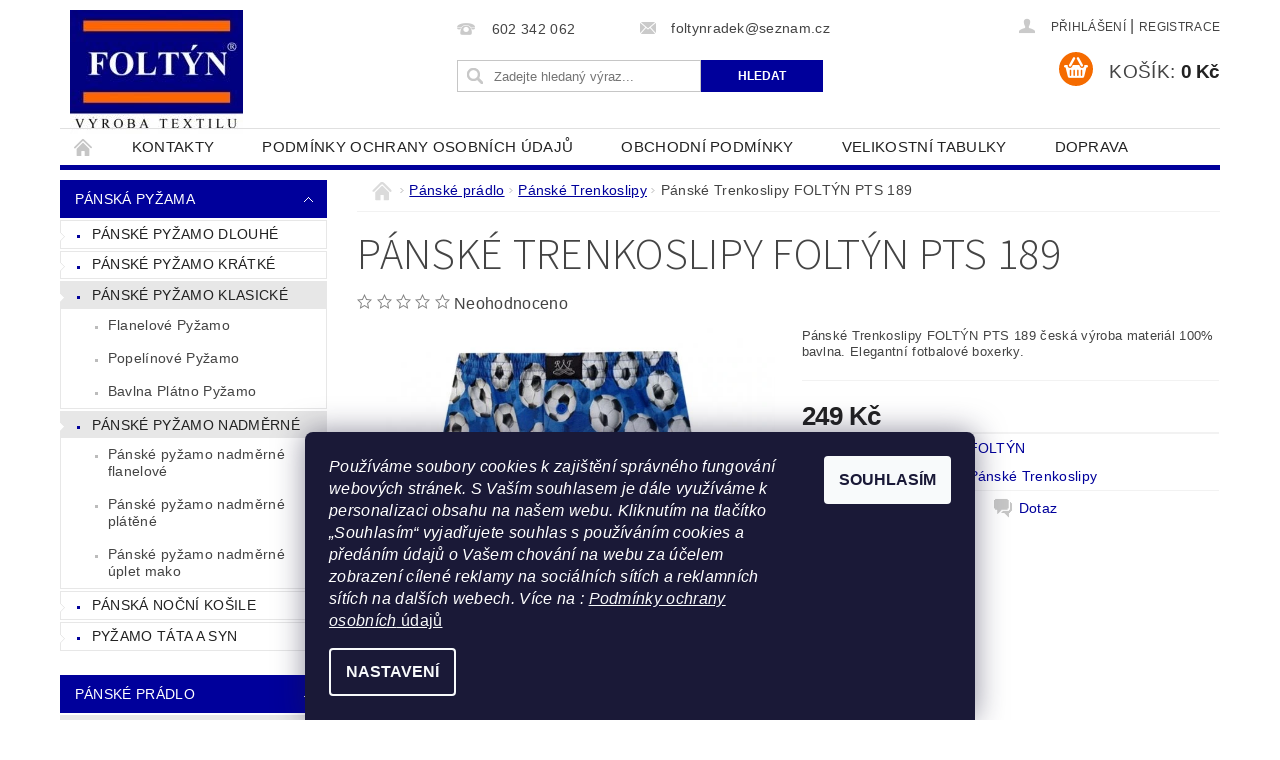

--- FILE ---
content_type: text/html; charset=utf-8
request_url: https://www.foltyntextil.cz/panske-trenkoslipy/panske-trenkoslipy-foltyn-pts-189/
body_size: 27931
content:
<!DOCTYPE html>
<html id="css" xml:lang='cs' lang='cs' class="external-fonts-loaded">
    <head>
        <link rel="preconnect" href="https://cdn.myshoptet.com" /><link rel="dns-prefetch" href="https://cdn.myshoptet.com" /><link rel="preload" href="https://cdn.myshoptet.com/prj/dist/master/cms/libs/jquery/jquery-1.11.3.min.js" as="script" />        <script>
dataLayer = [];
dataLayer.push({'shoptet' : {
    "pageId": 730,
    "pageType": "productDetail",
    "currency": "CZK",
    "currencyInfo": {
        "decimalSeparator": ",",
        "exchangeRate": 1,
        "priceDecimalPlaces": 2,
        "symbol": "K\u010d",
        "symbolLeft": 0,
        "thousandSeparator": " "
    },
    "language": "cs",
    "projectId": 109685,
    "product": {
        "id": 21341,
        "guid": "163e03cf-f297-11e9-a065-0cc47a6c92bc",
        "hasVariants": true,
        "codes": [
            {
                "code": "21341\/S"
            },
            {
                "code": "21341\/M"
            },
            {
                "code": "21341\/L"
            },
            {
                "code": "21341\/XL"
            },
            {
                "code": "21341\/2XL"
            },
            {
                "code": "21341\/3XL"
            },
            {
                "code": "21341\/4XL"
            },
            {
                "code": "21341\/5XL"
            }
        ],
        "name": "P\u00e1nsk\u00e9 Trenkoslipy FOLT\u00ddN PTS 189",
        "appendix": "",
        "weight": "0.2",
        "manufacturer": "FOLT\u00ddN",
        "manufacturerGuid": "1EF53323DFF26C02BC21DA0BA3DED3EE",
        "currentCategory": "P\u00e1nsk\u00e9 pr\u00e1dlo | P\u00e1nsk\u00e9 Trenkoslipy",
        "currentCategoryGuid": "c753d36b-331b-11e6-8a3b-0cc47a6c92bc",
        "defaultCategory": "P\u00e1nsk\u00e9 pr\u00e1dlo | P\u00e1nsk\u00e9 Trenkoslipy",
        "defaultCategoryGuid": "c753d36b-331b-11e6-8a3b-0cc47a6c92bc",
        "currency": "CZK",
        "priceWithVat": 249
    },
    "stocks": [
        {
            "id": "ext",
            "title": "Sklad",
            "isDeliveryPoint": 0,
            "visibleOnEshop": 1
        }
    ],
    "cartInfo": {
        "id": null,
        "freeShipping": false,
        "freeShippingFrom": 1000,
        "leftToFreeGift": {
            "formattedPrice": "0 K\u010d",
            "priceLeft": 0
        },
        "freeGift": false,
        "leftToFreeShipping": {
            "priceLeft": 1000,
            "dependOnRegion": 0,
            "formattedPrice": "1 000 K\u010d"
        },
        "discountCoupon": [],
        "getNoBillingShippingPrice": {
            "withoutVat": 0,
            "vat": 0,
            "withVat": 0
        },
        "cartItems": [],
        "taxMode": "ORDINARY"
    },
    "cart": [],
    "customer": {
        "priceRatio": 1,
        "priceListId": 1,
        "groupId": null,
        "registered": false,
        "mainAccount": false
    }
}});
dataLayer.push({'cookie_consent' : {
    "marketing": "denied",
    "analytics": "denied"
}});
document.addEventListener('DOMContentLoaded', function() {
    shoptet.consent.onAccept(function(agreements) {
        if (agreements.length == 0) {
            return;
        }
        dataLayer.push({
            'cookie_consent' : {
                'marketing' : (agreements.includes(shoptet.config.cookiesConsentOptPersonalisation)
                    ? 'granted' : 'denied'),
                'analytics': (agreements.includes(shoptet.config.cookiesConsentOptAnalytics)
                    ? 'granted' : 'denied')
            },
            'event': 'cookie_consent'
        });
    });
});
</script>

<!-- Google Tag Manager -->
<script>(function(w,d,s,l,i){w[l]=w[l]||[];w[l].push({'gtm.start':
new Date().getTime(),event:'gtm.js'});var f=d.getElementsByTagName(s)[0],
j=d.createElement(s),dl=l!='dataLayer'?'&l='+l:'';j.async=true;j.src=
'https://www.googletagmanager.com/gtm.js?id='+i+dl;f.parentNode.insertBefore(j,f);
})(window,document,'script','dataLayer','GTM-WNTW4J');</script>
<!-- End Google Tag Manager -->


        <meta http-equiv="content-type" content="text/html; charset=utf-8" />
        <title>Pánské Trenkoslipy FOLTÝN PTS 189 - FoltynTextil.cz</title>

        <meta name="viewport" content="width=device-width, initial-scale=1.0" />
        <meta name="format-detection" content="telephone=no" />

        
            <meta property="og:type" content="website"><meta property="og:site_name" content="foltyntextil.cz"><meta property="og:url" content="https://www.foltyntextil.cz/panske-trenkoslipy/panske-trenkoslipy-foltyn-pts-189/"><meta property="og:title" content="Pánské Trenkoslipy FOLTÝN PTS 189 - FoltynTextil.cz"><meta name="author" content="FoltynTextil.cz"><meta name="web_author" content="Shoptet.cz"><meta name="dcterms.rightsHolder" content="www.foltyntextil.cz"><meta name="robots" content="index,follow"><meta property="og:image" content="https://cdn.myshoptet.com/usr/www.foltyntextil.cz/user/shop/big/21341_panske-trenkoslipy-foltyn-pts-189.jpg?5dab49ec"><meta property="og:description" content="Pánské Trenkoslipy FOLTÝN PTS 189. Pánské Trenkoslipy FOLTÝN PTS 189 česká výroba materiál 100% bavlna. Elegantní fotbalové boxerky."><meta name="description" content="Pánské Trenkoslipy FOLTÝN PTS 189. Pánské Trenkoslipy FOLTÝN PTS 189 česká výroba materiál 100% bavlna. Elegantní fotbalové boxerky."><meta name="google-site-verification" content="102205358"><meta property="product:price:amount" content="249"><meta property="product:price:currency" content="CZK">
        


        
        <noscript>
            <style media="screen">
                #category-filter-hover {
                    display: block !important;
                }
            </style>
        </noscript>
        
    <link href="https://cdn.myshoptet.com/prj/dist/master/cms/templates/frontend_templates/shared/css/font-face/source-sans-3.css" rel="stylesheet"><link href="https://cdn.myshoptet.com/prj/dist/master/shop/dist/font-shoptet-04.css.7d79974e5b4cdb582ad8.css" rel="stylesheet">    <script>
        var oldBrowser = false;
    </script>
    <!--[if lt IE 9]>
        <script src="https://cdnjs.cloudflare.com/ajax/libs/html5shiv/3.7.3/html5shiv.js"></script>
        <script>
            var oldBrowser = '<strong>Upozornění!</strong> Používáte zastaralý prohlížeč, který již není podporován. Prosím <a href="https://www.whatismybrowser.com/" target="_blank" rel="nofollow">aktualizujte svůj prohlížeč</a> a zvyšte své UX.';
        </script>
    <![endif]-->

        <style>:root {--color-primary: #00009b;--color-primary-h: 240;--color-primary-s: 100%;--color-primary-l: 30%;--color-primary-hover: #00009b;--color-primary-hover-h: 240;--color-primary-hover-s: 100%;--color-primary-hover-l: 30%;--color-secondary: #f56b00;--color-secondary-h: 26;--color-secondary-s: 100%;--color-secondary-l: 48%;--color-secondary-hover: #f56b00;--color-secondary-hover-h: 26;--color-secondary-hover-s: 100%;--color-secondary-hover-l: 48%;--color-tertiary: #000000;--color-tertiary-h: 0;--color-tertiary-s: 0%;--color-tertiary-l: 0%;--color-tertiary-hover: #000000;--color-tertiary-hover-h: 0;--color-tertiary-hover-s: 0%;--color-tertiary-hover-l: 0%;--color-header-background: #ffffff;--template-font: "sans-serif";--template-headings-font: "Source Sans 3";--header-background-url: none;--cookies-notice-background: #1A1937;--cookies-notice-color: #F8FAFB;--cookies-notice-button-hover: #f5f5f5;--cookies-notice-link-hover: #27263f;--templates-update-management-preview-mode-content: "Náhled aktualizací šablony je aktivní pro váš prohlížeč."}</style>

        <style>:root {--logo-x-position: 10px;--logo-y-position: 10px;--front-image-x-position: 0px;--front-image-y-position: 0px;}</style>

        <link href="https://cdn.myshoptet.com/prj/dist/master/shop/dist/main-04.css.55ec9317567af1708cb4.css" rel="stylesheet" media="screen" />

        <link rel="stylesheet" href="https://cdn.myshoptet.com/prj/dist/master/cms/templates/frontend_templates/_/css/print.css" media="print" />
                            <link rel="shortcut icon" href="/favicon.ico" type="image/x-icon" />
                                    <link rel="canonical" href="https://www.foltyntextil.cz/panske-trenkoslipy/panske-trenkoslipy-foltyn-pts-189/" />
        
        
        
            <script>
        var _hwq = _hwq || [];
        _hwq.push(['setKey', 'DBF8900A5DDB88626DC1F886179D2811']);
        _hwq.push(['setTopPos', '140']);
        _hwq.push(['showWidget', '21']);
        (function() {
            var ho = document.createElement('script');
            ho.src = 'https://cz.im9.cz/direct/i/gjs.php?n=wdgt&sak=DBF8900A5DDB88626DC1F886179D2811';
            var s = document.getElementsByTagName('script')[0]; s.parentNode.insertBefore(ho, s);
        })();
    </script>

                
                    
                <script>var shoptet = shoptet || {};shoptet.abilities = {"about":{"generation":2,"id":"04"},"config":{"category":{"product":{"image_size":"detail_alt_1"}},"navigation_breakpoint":991,"number_of_active_related_products":2,"product_slider":{"autoplay":false,"autoplay_speed":3000,"loop":true,"navigation":true,"pagination":true,"shadow_size":0}},"elements":{"recapitulation_in_checkout":true},"feature":{"directional_thumbnails":false,"extended_ajax_cart":false,"extended_search_whisperer":false,"fixed_header":false,"images_in_menu":false,"product_slider":false,"simple_ajax_cart":true,"smart_labels":false,"tabs_accordion":false,"tabs_responsive":false,"top_navigation_menu":false,"user_action_fullscreen":false}};shoptet.design = {"template":{"name":"Pop","colorVariant":"Amber"},"layout":{"homepage":"catalog2","subPage":"catalog3","productDetail":"catalog4"},"colorScheme":{"conversionColor":"#f56b00","conversionColorHover":"#f56b00","color1":"#00009b","color2":"#00009b","color3":"#000000","color4":"#000000"},"fonts":{"heading":"Source Sans 3","text":"sans-serif"},"header":{"backgroundImage":null,"image":null,"logo":"https:\/\/www.foltyntextil.czuser\/logos\/logo_shptetet-1.jpg","color":"#ffffff"},"background":{"enabled":false,"color":null,"image":null}};shoptet.config = {};shoptet.events = {};shoptet.runtime = {};shoptet.content = shoptet.content || {};shoptet.updates = {};shoptet.messages = [];shoptet.messages['lightboxImg'] = "Obrázek";shoptet.messages['lightboxOf'] = "z";shoptet.messages['more'] = "Více";shoptet.messages['cancel'] = "Zrušit";shoptet.messages['removedItem'] = "Položka byla odstraněna z košíku.";shoptet.messages['discountCouponWarning'] = "Zapomněli jste uplatnit slevový kupón. Pro pokračování jej uplatněte pomocí tlačítka vedle vstupního pole, nebo jej smažte.";shoptet.messages['charsNeeded'] = "Prosím, použijte minimálně 3 znaky!";shoptet.messages['invalidCompanyId'] = "Neplané IČ, povoleny jsou pouze číslice";shoptet.messages['needHelp'] = "Potřebujete pomoc?";shoptet.messages['showContacts'] = "Zobrazit kontakty";shoptet.messages['hideContacts'] = "Skrýt kontakty";shoptet.messages['ajaxError'] = "Došlo k chybě; obnovte prosím stránku a zkuste to znovu.";shoptet.messages['variantWarning'] = "Zvolte prosím variantu produktu.";shoptet.messages['chooseVariant'] = "Zvolte variantu";shoptet.messages['unavailableVariant'] = "Tato varianta není dostupná a není možné ji objednat.";shoptet.messages['withVat'] = "včetně DPH";shoptet.messages['withoutVat'] = "bez DPH";shoptet.messages['toCart'] = "Do košíku";shoptet.messages['emptyCart'] = "Prázdný košík";shoptet.messages['change'] = "Změnit";shoptet.messages['chosenBranch'] = "Zvolená pobočka";shoptet.messages['validatorRequired'] = "Povinné pole";shoptet.messages['validatorEmail'] = "Prosím vložte platnou e-mailovou adresu";shoptet.messages['validatorUrl'] = "Prosím vložte platnou URL adresu";shoptet.messages['validatorDate'] = "Prosím vložte platné datum";shoptet.messages['validatorNumber'] = "Vložte číslo";shoptet.messages['validatorDigits'] = "Prosím vložte pouze číslice";shoptet.messages['validatorCheckbox'] = "Zadejte prosím všechna povinná pole";shoptet.messages['validatorConsent'] = "Bez souhlasu nelze odeslat.";shoptet.messages['validatorPassword'] = "Hesla se neshodují";shoptet.messages['validatorInvalidPhoneNumber'] = "Vyplňte prosím platné telefonní číslo bez předvolby.";shoptet.messages['validatorInvalidPhoneNumberSuggestedRegion'] = "Neplatné číslo — navržený region: %1";shoptet.messages['validatorInvalidCompanyId'] = "Neplatné IČ, musí být ve tvaru jako %1";shoptet.messages['validatorFullName'] = "Nezapomněli jste příjmení?";shoptet.messages['validatorHouseNumber'] = "Prosím zadejte správné číslo domu";shoptet.messages['validatorZipCode'] = "Zadané PSČ neodpovídá zvolené zemi";shoptet.messages['validatorShortPhoneNumber'] = "Telefonní číslo musí mít min. 8 znaků";shoptet.messages['choose-personal-collection'] = "Prosím vyberte místo doručení u osobního odběru, není zvoleno.";shoptet.messages['choose-external-shipping'] = "Upřesněte prosím vybraný způsob dopravy";shoptet.messages['choose-ceska-posta'] = "Pobočka České Pošty není určena, zvolte prosím některou";shoptet.messages['choose-hupostPostaPont'] = "Pobočka Maďarské pošty není vybrána, zvolte prosím nějakou";shoptet.messages['choose-postSk'] = "Pobočka Slovenské pošty není zvolena, vyberte prosím některou";shoptet.messages['choose-ulozenka'] = "Pobočka Uloženky nebyla zvolena, prosím vyberte některou";shoptet.messages['choose-zasilkovna'] = "Pobočka Zásilkovny nebyla zvolena, prosím vyberte některou";shoptet.messages['choose-ppl-cz'] = "Pobočka PPL ParcelShop nebyla vybrána, vyberte prosím jednu";shoptet.messages['choose-glsCz'] = "Pobočka GLS ParcelShop nebyla zvolena, prosím vyberte některou";shoptet.messages['choose-dpd-cz'] = "Ani jedna z poboček služby DPD Parcel Shop nebyla zvolená, prosím vyberte si jednu z možností.";shoptet.messages['watchdogType'] = "Je zapotřebí vybrat jednu z možností u sledování produktu.";shoptet.messages['watchdog-consent-required'] = "Musíte zaškrtnout všechny povinné souhlasy";shoptet.messages['watchdogEmailEmpty'] = "Prosím vyplňte e-mail";shoptet.messages['privacyPolicy'] = 'Musíte souhlasit s ochranou osobních údajů';shoptet.messages['amountChanged'] = '(množství bylo změněno)';shoptet.messages['unavailableCombination'] = 'Není k dispozici v této kombinaci';shoptet.messages['specifyShippingMethod'] = 'Upřesněte dopravu';shoptet.messages['PIScountryOptionMoreBanks'] = 'Možnost platby z %1 bank';shoptet.messages['PIScountryOptionOneBank'] = 'Možnost platby z 1 banky';shoptet.messages['PIScurrencyInfoCZK'] = 'V měně CZK lze zaplatit pouze prostřednictvím českých bank.';shoptet.messages['PIScurrencyInfoHUF'] = 'V měně HUF lze zaplatit pouze prostřednictvím maďarských bank.';shoptet.messages['validatorVatIdWaiting'] = "Ověřujeme";shoptet.messages['validatorVatIdValid'] = "Ověřeno";shoptet.messages['validatorVatIdInvalid'] = "DIČ se nepodařilo ověřit, i přesto můžete objednávku dokončit";shoptet.messages['validatorVatIdInvalidOrderForbid'] = "Zadané DIČ nelze nyní ověřit, protože služba ověřování je dočasně nedostupná. Zkuste opakovat zadání později, nebo DIČ vymažte s vaši objednávku dokončete v režimu OSS. Případně kontaktujte prodejce.";shoptet.messages['validatorVatIdInvalidOssRegime'] = "Zadané DIČ nemůže být ověřeno, protože služba ověřování je dočasně nedostupná. Vaše objednávka bude dokončena v režimu OSS. Případně kontaktujte prodejce.";shoptet.messages['previous'] = "Předchozí";shoptet.messages['next'] = "Následující";shoptet.messages['close'] = "Zavřít";shoptet.messages['imageWithoutAlt'] = "Tento obrázek nemá popisek";shoptet.messages['newQuantity'] = "Nové množství:";shoptet.messages['currentQuantity'] = "Aktuální množství:";shoptet.messages['quantityRange'] = "Prosím vložte číslo v rozmezí %1 a %2";shoptet.messages['skipped'] = "Přeskočeno";shoptet.messages.validator = {};shoptet.messages.validator.nameRequired = "Zadejte jméno a příjmení.";shoptet.messages.validator.emailRequired = "Zadejte e-mailovou adresu (např. jan.novak@example.com).";shoptet.messages.validator.phoneRequired = "Zadejte telefonní číslo.";shoptet.messages.validator.messageRequired = "Napište komentář.";shoptet.messages.validator.descriptionRequired = shoptet.messages.validator.messageRequired;shoptet.messages.validator.captchaRequired = "Vyplňte bezpečnostní kontrolu.";shoptet.messages.validator.consentsRequired = "Potvrďte svůj souhlas.";shoptet.messages.validator.scoreRequired = "Zadejte počet hvězdiček.";shoptet.messages.validator.passwordRequired = "Zadejte heslo, které bude obsahovat min. 4 znaky.";shoptet.messages.validator.passwordAgainRequired = shoptet.messages.validator.passwordRequired;shoptet.messages.validator.currentPasswordRequired = shoptet.messages.validator.passwordRequired;shoptet.messages.validator.birthdateRequired = "Zadejte datum narození.";shoptet.messages.validator.billFullNameRequired = "Zadejte jméno a příjmení.";shoptet.messages.validator.deliveryFullNameRequired = shoptet.messages.validator.billFullNameRequired;shoptet.messages.validator.billStreetRequired = "Zadejte název ulice.";shoptet.messages.validator.deliveryStreetRequired = shoptet.messages.validator.billStreetRequired;shoptet.messages.validator.billHouseNumberRequired = "Zadejte číslo domu.";shoptet.messages.validator.deliveryHouseNumberRequired = shoptet.messages.validator.billHouseNumberRequired;shoptet.messages.validator.billZipRequired = "Zadejte PSČ.";shoptet.messages.validator.deliveryZipRequired = shoptet.messages.validator.billZipRequired;shoptet.messages.validator.billCityRequired = "Zadejte název města.";shoptet.messages.validator.deliveryCityRequired = shoptet.messages.validator.billCityRequired;shoptet.messages.validator.companyIdRequired = "Zadejte IČ.";shoptet.messages.validator.vatIdRequired = "Zadejte DIČ.";shoptet.messages.validator.billCompanyRequired = "Zadejte název společnosti.";shoptet.messages['loading'] = "Načítám…";shoptet.messages['stillLoading'] = "Stále načítám…";shoptet.messages['loadingFailed'] = "Načtení se nezdařilo. Zkuste to znovu.";shoptet.messages['productsSorted'] = "Produkty seřazeny.";shoptet.messages['formLoadingFailed'] = "Formulář se nepodařilo načíst. Zkuste to prosím znovu.";shoptet.messages.moreInfo = "Více informací";shoptet.config.showAdvancedOrder = true;shoptet.config.orderingProcess = {active: false,step: false};shoptet.config.documentsRounding = '3';shoptet.config.documentPriceDecimalPlaces = '0';shoptet.config.thousandSeparator = ' ';shoptet.config.decSeparator = ',';shoptet.config.decPlaces = '2';shoptet.config.decPlacesSystemDefault = '2';shoptet.config.currencySymbol = 'Kč';shoptet.config.currencySymbolLeft = '0';shoptet.config.defaultVatIncluded = 1;shoptet.config.defaultProductMaxAmount = 9999;shoptet.config.inStockAvailabilityId = -1;shoptet.config.defaultProductMaxAmount = 9999;shoptet.config.inStockAvailabilityId = -1;shoptet.config.cartActionUrl = '/action/Cart';shoptet.config.advancedOrderUrl = '/action/Cart/GetExtendedOrder/';shoptet.config.cartContentUrl = '/action/Cart/GetCartContent/';shoptet.config.stockAmountUrl = '/action/ProductStockAmount/';shoptet.config.addToCartUrl = '/action/Cart/addCartItem/';shoptet.config.removeFromCartUrl = '/action/Cart/deleteCartItem/';shoptet.config.updateCartUrl = '/action/Cart/setCartItemAmount/';shoptet.config.addDiscountCouponUrl = '/action/Cart/addDiscountCoupon/';shoptet.config.setSelectedGiftUrl = '/action/Cart/setSelectedGift/';shoptet.config.rateProduct = '/action/ProductDetail/RateProduct/';shoptet.config.customerDataUrl = '/action/OrderingProcess/step2CustomerAjax/';shoptet.config.registerUrl = '/registrace/';shoptet.config.agreementCookieName = 'site-agreement';shoptet.config.cookiesConsentUrl = '/action/CustomerCookieConsent/';shoptet.config.cookiesConsentIsActive = 1;shoptet.config.cookiesConsentOptAnalytics = 'analytics';shoptet.config.cookiesConsentOptPersonalisation = 'personalisation';shoptet.config.cookiesConsentOptNone = 'none';shoptet.config.cookiesConsentRefuseDuration = 7;shoptet.config.cookiesConsentName = 'CookiesConsent';shoptet.config.agreementCookieExpire = 30;shoptet.config.cookiesConsentSettingsUrl = '/cookies-settings/';shoptet.config.fonts = {"google":{"attributes":"300,400,600,700,900:latin-ext","families":["Source Sans 3"],"urls":["https:\/\/cdn.myshoptet.com\/prj\/dist\/master\/cms\/templates\/frontend_templates\/shared\/css\/font-face\/source-sans-3.css"]},"custom":{"families":["shoptet"],"urls":["https:\/\/cdn.myshoptet.com\/prj\/dist\/master\/shop\/dist\/font-shoptet-04.css.7d79974e5b4cdb582ad8.css"]}};shoptet.config.mobileHeaderVersion = '1';shoptet.config.fbCAPIEnabled = false;shoptet.config.fbPixelEnabled = true;shoptet.config.fbCAPIUrl = '/action/FacebookCAPI/';shoptet.config.initApplePaySdk = false;shoptet.content.regexp = /strana-[0-9]+[\/]/g;shoptet.content.colorboxHeader = '<div class="colorbox-html-content">';shoptet.content.colorboxFooter = '</div>';shoptet.customer = {};shoptet.csrf = shoptet.csrf || {};shoptet.csrf.token = 'csrf_HG3F/jX790b9b696ecaad32e';shoptet.csrf.invalidTokenModal = '<div><h2>Přihlaste se prosím znovu</h2><p>Omlouváme se, ale Váš CSRF token pravděpodobně vypršel. Abychom mohli udržet Vaši bezpečnost na co největší úrovni potřebujeme, abyste se znovu přihlásili.</p><p>Děkujeme za pochopení.</p><div><a href="/login/?backTo=%2Fpanske-trenkoslipy%2Fpanske-trenkoslipy-foltyn-pts-189%2F">Přihlášení</a></div></div> ';shoptet.csrf.formsSelector = 'csrf-enabled';shoptet.csrf.submitListener = true;shoptet.csrf.validateURL = '/action/ValidateCSRFToken/Index/';shoptet.csrf.refreshURL = '/action/RefreshCSRFTokenNew/Index/';shoptet.csrf.enabled = true;shoptet.config.googleAnalytics ||= {};shoptet.config.googleAnalytics.isGa4Enabled = true;shoptet.config.googleAnalytics.route ||= {};shoptet.config.googleAnalytics.route.ua = "UA";shoptet.config.googleAnalytics.route.ga4 = "GA4";shoptet.config.ums_a11y_category_page = true;shoptet.config.discussion_rating_forms = false;shoptet.config.ums_forms_redesign = false;shoptet.config.showPriceWithoutVat = '';shoptet.config.ums_a11y_login = true;</script>
        <script src="https://cdn.myshoptet.com/prj/dist/master/cms/libs/jquery/jquery-1.11.3.min.js"></script><script src="https://cdn.myshoptet.com/prj/dist/master/cms/libs/jquery/jquery-migrate-1.4.1.min.js"></script><script src="https://cdn.myshoptet.com/prj/dist/master/cms/libs/jquery/jquery-ui-1.8.24.min.js"></script>
    <script src="https://cdn.myshoptet.com/prj/dist/master/shop/dist/main-04.js.cd0f12ca7fcb266dd765.js"></script>
<script src="https://cdn.myshoptet.com/prj/dist/master/shop/dist/shared-2g.js.3c6f47c67255a0981723.js"></script><script src="https://cdn.myshoptet.com/prj/dist/master/cms/libs/jqueryui/i18n/datepicker-cs.js"></script><script>if (window.self !== window.top) {const script = document.createElement('script');script.type = 'module';script.src = "https://cdn.myshoptet.com/prj/dist/master/shop/dist/editorPreview.js.e7168e827271d1c16a1d.js";document.body.appendChild(script);}</script>        <script>
            jQuery.extend(jQuery.cybergenicsFormValidator.messages, {
                required: "Povinné pole",
                email: "Prosím vložte platnou e-mailovou adresu",
                url: "Prosím vložte platnou URL adresu",
                date: "Prosím vložte platné datum",
                number: "Vložte číslo",
                digits: "Prosím vložte pouze číslice",
                checkbox: "Zadejte prosím všechna povinná pole",
                validatorConsent: "Bez souhlasu nelze odeslat.",
                password: "Hesla se neshodují",
                invalidPhoneNumber: "Vyplňte prosím platné telefonní číslo bez předvolby.",
                invalidCompanyId: 'Nevalidní IČ, musí mít přesně 8 čísel (před kratší IČ lze dát nuly)',
                fullName: "Nezapomněli jste příjmení?",
                zipCode: "Zadané PSČ neodpovídá zvolené zemi",
                houseNumber: "Prosím zadejte správné číslo domu",
                shortPhoneNumber: "Telefonní číslo musí mít min. 8 znaků",
                privacyPolicy: "Musíte souhlasit s ochranou osobních údajů"
            });
        </script>
                                    
                
        
        <!-- User include -->
                <!-- project html code header -->
<!-- Global site tag (gtag.js) - Google Analytics -->
<script async src="https://www.googletagmanager.com/gtag/js?id=UA-52573653-1"></script>
<script>
  window.dataLayer = window.dataLayer || [];
  function gtag(){dataLayer.push(arguments);}
  gtag('js', new Date());

  gtag('config', 'UA-52573653-1');
</script>


        <!-- /User include -->
                                <!-- Global site tag (gtag.js) - Google Analytics -->
    <script async src="https://www.googletagmanager.com/gtag/js?id=G-8PQ7RM72J9"></script>
    <script>
        
        window.dataLayer = window.dataLayer || [];
        function gtag(){dataLayer.push(arguments);}
        

                    console.debug('default consent data');

            gtag('consent', 'default', {"ad_storage":"denied","analytics_storage":"denied","ad_user_data":"denied","ad_personalization":"denied","wait_for_update":500});
            dataLayer.push({
                'event': 'default_consent'
            });
        
        gtag('js', new Date());

                gtag('config', 'UA-52573653-1', { 'groups': "UA" });
        
                gtag('config', 'G-8PQ7RM72J9', {"groups":"GA4","send_page_view":false,"content_group":"productDetail","currency":"CZK","page_language":"cs"});
        
                gtag('config', 'AW-960035028', {"allow_enhanced_conversions":true});
        
        
        
        
        
                    gtag('event', 'page_view', {"send_to":"GA4","page_language":"cs","content_group":"productDetail","currency":"CZK"});
        
                gtag('set', 'currency', 'CZK');

        gtag('event', 'view_item', {
            "send_to": "UA",
            "items": [
                {
                    "id": "21341\/L",
                    "name": "P\u00e1nsk\u00e9 Trenkoslipy FOLT\u00ddN PTS 189",
                    "category": "P\u00e1nsk\u00e9 pr\u00e1dlo \/ P\u00e1nsk\u00e9 Trenkoslipy",
                                        "brand": "FOLT\u00ddN",
                                                            "variant": "Velikost: L",
                                        "price": 205.79
                }
            ]
        });
        
        
        
        
        
                    gtag('event', 'view_item', {"send_to":"GA4","page_language":"cs","content_group":"productDetail","value":205.78999999999999,"currency":"CZK","items":[{"item_id":"21341\/L","item_name":"P\u00e1nsk\u00e9 Trenkoslipy FOLT\u00ddN PTS 189","item_brand":"FOLT\u00ddN","item_category":"P\u00e1nsk\u00e9 pr\u00e1dlo","item_category2":"P\u00e1nsk\u00e9 Trenkoslipy","item_variant":"21341\/L~Velikost: L","price":205.78999999999999,"quantity":1,"index":0}]});
        
        
        
        
        
        
        
        document.addEventListener('DOMContentLoaded', function() {
            if (typeof shoptet.tracking !== 'undefined') {
                for (var id in shoptet.tracking.bannersList) {
                    gtag('event', 'view_promotion', {
                        "send_to": "UA",
                        "promotions": [
                            {
                                "id": shoptet.tracking.bannersList[id].id,
                                "name": shoptet.tracking.bannersList[id].name,
                                "position": shoptet.tracking.bannersList[id].position
                            }
                        ]
                    });
                }
            }

            shoptet.consent.onAccept(function(agreements) {
                if (agreements.length !== 0) {
                    console.debug('gtag consent accept');
                    var gtagConsentPayload =  {
                        'ad_storage': agreements.includes(shoptet.config.cookiesConsentOptPersonalisation)
                            ? 'granted' : 'denied',
                        'analytics_storage': agreements.includes(shoptet.config.cookiesConsentOptAnalytics)
                            ? 'granted' : 'denied',
                                                                                                'ad_user_data': agreements.includes(shoptet.config.cookiesConsentOptPersonalisation)
                            ? 'granted' : 'denied',
                        'ad_personalization': agreements.includes(shoptet.config.cookiesConsentOptPersonalisation)
                            ? 'granted' : 'denied',
                        };
                    console.debug('update consent data', gtagConsentPayload);
                    gtag('consent', 'update', gtagConsentPayload);
                    dataLayer.push(
                        { 'event': 'update_consent' }
                    );
                }
            });
        });
    </script>

                <!-- Facebook Pixel Code -->
<script type="text/plain" data-cookiecategory="analytics">
!function(f,b,e,v,n,t,s){if(f.fbq)return;n=f.fbq=function(){n.callMethod?
            n.callMethod.apply(n,arguments):n.queue.push(arguments)};if(!f._fbq)f._fbq=n;
            n.push=n;n.loaded=!0;n.version='2.0';n.queue=[];t=b.createElement(e);t.async=!0;
            t.src=v;s=b.getElementsByTagName(e)[0];s.parentNode.insertBefore(t,s)}(window,
            document,'script','//connect.facebook.net/en_US/fbevents.js');
$(document).ready(function(){
fbq('set', 'autoConfig', 'false', '225946447762202')
fbq("init", "225946447762202", {}, { agent:"plshoptet" });
fbq("track", "PageView",{}, {"eventID":"e3f11a82b5e75dc54ad542b49446de57"});
window.dataLayer = window.dataLayer || [];
dataLayer.push({"fbpixel": "loaded","event": "fbloaded"});
fbq("track", "ViewContent", {"content_category":"P\u00e1nsk\u00e9 pr\u00e1dlo \/ P\u00e1nsk\u00e9 Trenkoslipy","content_type":"product","content_name":"P\u00e1nsk\u00e9 Trenkoslipy FOLT\u00ddN PTS 189 Velikost: L","content_ids":["21341\/L"],"value":"205.79","currency":"CZK","base_id":21341,"category_path":["P\u00e1nsk\u00e9 pr\u00e1dlo","P\u00e1nsk\u00e9 Trenkoslipy"]}, {"eventID":"e3f11a82b5e75dc54ad542b49446de57"});
});
</script>
<noscript>
<img height="1" width="1" style="display:none" src="https://www.facebook.com/tr?id=225946447762202&ev=PageView&noscript=1"/>
</noscript>
<!-- End Facebook Pixel Code -->

                                <script>
    (function(t, r, a, c, k, i, n, g) { t['ROIDataObject'] = k;
    t[k]=t[k]||function(){ (t[k].q=t[k].q||[]).push(arguments) },t[k].c=i;n=r.createElement(a),
    g=r.getElementsByTagName(a)[0];n.async=1;n.src=c;g.parentNode.insertBefore(n,g)
    })(window, document, 'script', '//www.heureka.cz/ocm/sdk.js?source=shoptet&version=2&page=product_detail', 'heureka', 'cz');

    heureka('set_user_consent', 0);
</script>
                    </head>
        <body class="desktop id-730 in-panske-trenkoslipy template-04 type-product type-detail page-detail ajax-add-to-cart">
        
        <div id="fb-root"></div>
        <script>
            window.fbAsyncInit = function() {
                FB.init({
                    autoLogAppEvents : true,
                    xfbml            : true,
                    version          : 'v24.0'
                });
            };
        </script>
        <script async defer crossorigin="anonymous" src="https://connect.facebook.net/cs_CZ/sdk.js#xfbml=1&version=v24.0"></script>
        
<!-- Google Tag Manager (noscript) -->
<noscript><iframe src="https://www.googletagmanager.com/ns.html?id=GTM-WNTW4J"
height="0" width="0" style="display:none;visibility:hidden"></iframe></noscript>
<!-- End Google Tag Manager (noscript) -->


                
        
        <div id="main-wrapper">
            <div id="main-wrapper-in" class="large-12 medium-12 small-12">
                <div id="main" class="large-12 medium-12 small-12 row">

                    

                    <div id="header" class="large-12 medium-12 small-12 columns">
                        <header id="header-in" class="large-12 medium-12 small-12 clearfix">
                            
<div class="row">
    
                        <div class="large-4 medium-4 small-6 columns">
                        <a href="/" title="FoltynTextil.cz" id="logo" data-testid="linkWebsiteLogo"><img src="https://cdn.myshoptet.com/usr/www.foltyntextil.cz/user/logos/logo_shptetet-1.jpg" alt="FoltynTextil.cz" /></a>
        </div>
    
    
        <div class="large-4 medium-4 small-12 columns">
                                                <div class="large-12 row collapse header-contacts">
                                                                                       <div class="large-6 medium-12 small-6 header-phone columns left">
                    <a href="tel:602342062" title="Telefon"><span>602 342 062</span></a>
                    </div>
                                                    <div class="large-6 medium-12 small-6 header-email columns left">
                                                    <a href="mailto:foltynradek@seznam.cz"><span>foltynradek@seznam.cz</span></a>
                                            </div>
                            </div>
            
                        <div class="searchform large-12 medium-12 small-12" itemscope itemtype="https://schema.org/WebSite">
                <meta itemprop="headline" content="Pánské Trenkoslipy"/>
<meta itemprop="url" content="https://www.foltyntextil.cz"/>
        <meta itemprop="text" content="Pánské Trenkoslipy FOLTÝN PTS 189. Pánské Trenkoslipy FOLTÝN PTS 189 česká výroba materiál 100% bavlna. Elegantní fotbalové boxerky."/>

                <form class="search-whisperer-wrap-v1 search-whisperer-wrap" action="/action/ProductSearch/prepareString/" method="post" itemprop="potentialAction" itemscope itemtype="https://schema.org/SearchAction" data-testid="searchForm">
                    <fieldset>
                        <meta itemprop="target" content="https://www.foltyntextil.cz/vyhledavani/?string={string}"/>
                        <div class="large-8 medium-8 small-12 left">
                            <input type="hidden" name="language" value="cs" />
                            <input type="search" name="string" itemprop="query-input" class="s-word" placeholder="Zadejte hledaný výraz..." autocomplete="off" data-testid="searchInput" />
                        </div>
                        <div class="tar large-4 medium-4 small-2 left b-search-wrap">
                            <input type="submit" value="Hledat" class="b-search tiny button" data-testid="searchBtn" />
                        </div>
                        <div class="search-whisperer-container-js"></div>
                        <div class="search-notice large-12 medium-12 small-12" data-testid="searchMsg">Prosím, použijte minimálně 3 znaky!</div>
                    </fieldset>
                </form>
            </div>
        </div>
    
    
        <div class="large-4 medium-4 small-12 columns">
                        <div id="top-links" class="large-12 medium-12 small-12">
                <span class="responsive-mobile-visible responsive-all-hidden box-account-links-trigger-wrap">
                    <span class="box-account-links-trigger"></span>
                </span>
                <ul class="responsive-mobile-hidden box-account-links list-inline list-reset">
                    
                                                                                                                        <li>
                                        <a class="icon-account-login" href="/login/?backTo=%2Fpanske-trenkoslipy%2Fpanske-trenkoslipy-foltyn-pts-189%2F" title="Přihlášení" data-testid="signin" rel="nofollow"><span>Přihlášení</span></a>
                                    </li>
                                    <li>
                                        <span class="responsive-mobile-hidden"> |</span>
                                        <a href="/registrace/" title="Registrace" data-testid="headerSignup" rel="nofollow">Registrace</a>
                                    </li>
                                                                                                        
                </ul>
            </div>
                        
                                            
                <div class="place-cart-here">
                    <div id="header-cart-wrapper" class="header-cart-wrapper menu-element-wrap">
    <a href="/kosik/" id="header-cart" class="header-cart" data-testid="headerCart" rel="nofollow">
        <span class="responsive-mobile-hidden">Košík:</span>
        
        <strong class="header-cart-price" data-testid="headerCartPrice">
            0 Kč
        </strong>
    </a>

    <div id="cart-recapitulation" class="cart-recapitulation menu-element-submenu align-right hover-hidden" data-testid="popupCartWidget">
                    <div class="cart-reca-single darken tac" data-testid="cartTitle">
                Váš nákupní košík je prázdný            </div>
            </div>
</div>
                </div>
                    </div>
    
</div>

             <nav id="menu" class="large-12 medium-12 small-12"><ul class="inline-list list-inline valign-top-inline left"><li class="first-line"><a href="/" id="a-home" data-testid="headerMenuItem">Úvodní stránka</a></li><li class="menu-item-29">
    <a href="/kontakty/" data-testid="headerMenuItem">
        Kontakty
    </a>
</li><li class="menu-item-1212">
    <a href="/podminky-ochrany-osobnich-udaju/" data-testid="headerMenuItem">
        Podmínky ochrany osobních údajů
    </a>
</li><li class="menu-item-39">
    <a href="/obchodni-podminky/" data-testid="headerMenuItem">
        Obchodní podmínky
    </a>
</li><li class="menu-item-856">
    <a href="/velikostni-tabulky/" data-testid="headerMenuItem">
        Velikostní tabulky
    </a>
</li><li class="menu-item-859">
    <a href="/doprava/" data-testid="headerMenuItem">
        Doprava
    </a>
</li><li class="menu-item-862">
    <a href="/pro-obchodniky/" data-testid="headerMenuItem">
        Pro obchodníky
    </a>
</li><li class="menu-item--6">
    <a href="/napiste-nam/" data-testid="headerMenuItem">
        Napište nám
    </a>
</li><li class="menu-item-1557">
    <a href="/jak-pouzivame-cookies/" data-testid="headerMenuItem">
        Jak používáme cookies
    </a>
</li></ul><div id="menu-helper-wrapper"><div id="menu-helper" data-testid="hamburgerMenu">&nbsp;</div><ul id="menu-helper-box"></ul></div></nav>

<script>
    $(document).ready(function() {
        checkSearchForm($('.searchform'), "Prosím, použijte minimálně 3 znaky!");
    });
    var userOptions = {
        carousel : {
            stepTimer : 5000,
            fadeTimer : 800
        }
    };
</script>

                        </header>
                    </div>
                    <div id="main-in" class="large-12 medium-12 small-12 columns">
                        <div id="main-in-in" class="large-12 medium-12 small-12">
                            
                            <div id="content" class="large-12 medium-12 small-12 row">
                                
                                                                            <aside id="column-l" class="large-3 medium-3 small-12 columns">
                                            <div id="column-l-in">
                                                                                                                                                    <div class="box-even">
                        
<div id="categories">
                        <div class="categories cat-01 expandable expanded" id="cat-981">
                <div class="topic"><a href="/panska-pyzama/" class="expanded">Pánská Pyžama</a></div>
        
    <ul class="expanded">
                    <li ><a href="/panske-pyzamo-dlouhe/" title="Pánské Pyžamo Dlouhé">Pánské Pyžamo Dlouhé</a>
                            </li>                 <li ><a href="/panske-pyzamo-kratke/" title="Pánské Pyžamo Krátké">Pánské Pyžamo Krátké</a>
                            </li>                 <li class="active expandable expanded"><a href="/panske-pyzamo-klasicke/" title="Pánské Pyžamo klasické">Pánské Pyžamo klasické</a>
                                <ul class="expanded">
                                                <li ><a href="/panske-flanelove-pyzamo/" title="Pánské Flanelové Pyžamo">Flanelové Pyžamo</a>
                                                            </li>                                     <li ><a href="/panske-popelinove-pyzamo/" title="Pánské Popelínové Pyžamo">Popelínové Pyžamo</a>
                                                            </li>                                     <li ><a href="/panske-pyzamo-bavlna-platno/" title="Pánské Pyžamo Bavlna Plátno">Bavlna Plátno Pyžamo</a>
                                                            </li>                     </ul>                     </li>                 <li class="active expandable expanded"><a href="/panske-pyzamo-nadmerne/" title="Pánské Pyžamo Nadměrné">Pánské Pyžamo Nadměrné</a>
                                <ul class="expanded">
                                                <li ><a href="/panske-pyzamo-nadmerne-flanelove/" title="Pánské pyžamo nadměrné flanelové">Pánské pyžamo nadměrné flanelové</a>
                                                            </li>                                     <li ><a href="/panske-pyzamo-nadmerne-platene/" title="Pánské pyžamo nadměrné plátěné">Pánské pyžamo nadměrné plátěné</a>
                                                            </li>                                     <li ><a href="/panske-pyzamo-nadmerne-uplet-mako/" title="Pánské pyžamo nadměrné úplet mako">Pánské pyžamo nadměrné úplet mako</a>
                                                            </li>                     </ul>                     </li>                 <li ><a href="/panska-nocni-kosile/" title="Pánská Noční košile">Pánská Noční košile</a>
                            </li>                 <li ><a href="/pyzamo-tata-a-syn/" title="Pyžamo táta a syn">Pyžamo táta a syn</a>
                            </li>     </ul> 
    </div>
            <div class="categories cat-02 expandable cat-active expanded" id="cat-715">
                <div class="topic"><a href="/panske-pradlo/" class="expanded">Pánské prádlo</a></div>
        
    <ul class="expanded">
                    <li class="active  expanded"><a href="/panske-trenkoslipy/" title="Pánské Trenkoslipy">Pánské Trenkoslipy</a>
                            </li>                 <li ><a href="/panske-boxerky/" title="Pánské Boxerky">Pánské Boxerky</a>
                            </li>                 <li class="active expandable expanded"><a href="/klasicke-panske-trenyrky/" title="Klasické Pánské Trenýrky">Klasické trenýrky</a>
                                <ul class="expanded">
                                                <li ><a href="/platene-trenyrky/" title="Plátěné trenýrky">Plátěné trenýrky</a>
                                                            </li>                                     <li ><a href="/popelinove-trenyrky/" title="Popelínové Trenýrky">Popelínové Trenýrky</a>
                                                            </li>                                     <li ><a href="/flanelove-trenyrky/" title="Flanelové Trenýrky">Flanelové Trenýrky</a>
                                                            </li>                                     <li ><a href="/upletove-trenyrky/" title="Úpletové Trenýrky">Úpletové Trenýrky</a>
                                                            </li>                     </ul>                     </li>                 <li ><a href="/klasicke-panske-trenyrky-nadmerne/" title="Klasické Pánské Trenýrky Nadměrné">Klasické Pánské Trenýrky Nadměrné</a>
                            </li>                 <li ><a href="/trenyrky-tata-a-syn/" title="Trenýrky Táta a Syn">Trenýrky Táta a Syn</a>
                            </li>                 <li ><a href="/panske-sportovni-trenyrky/" title="Pánské Sportovní Trenýrky">Pánské Sportovní Trenýrky</a>
                            </li>                 <li ><a href="/panske-trenyrky-styx/" title="Pánské Trenýrky Styx">Pánské Trenýrky Styx</a>
                            </li>                 <li ><a href="/panske-slipy/" title="Pánské Slipy">Pánské Slipy</a>
                            </li>                 <li ><a href="/pansky-pyzamovy-kabatek/" title="Pánský Pyžamový Kabátek">Pánský Pyžamový Kabátek</a>
                            </li>                 <li ><a href="/panske-pyzamove-kalhoty/" title="Pánské Pyžamové Kalhoty">Pánské Pyžamové Kalhoty</a>
                            </li>                 <li ><a href="/panske-teplaky/" title="Pánské Tepláky">Pánské Tepláky</a>
                            </li>                 <li ><a href="/pansky-natelnik/" title="Pánský Nátělník">Pánský Nátělník</a>
                            </li>                 <li ><a href="/panske-ponozky-sport/" title="Pánské Ponožky Sport">Pánské Ponožky Sport</a>
                            </li>                 <li ><a href="/panske-termopradlo/" title="Pánské Termoprádlo">Pánské Termoprádlo</a>
                            </li>                 <li ><a href="/rodinne-trenyrky/" title="Rodinné Trenýrky">Rodinné Trenýrky</a>
                            </li>     </ul> 
    </div>
            <div class="categories cat-01 expandable expanded" id="cat-718">
                <div class="topic"><a href="/damske-pradlo/" class="expanded">Dámské prádlo</a></div>
        
    <ul class="expanded">
                    <li ><a href="/damske-kalhotky/" title="Dámské Kalhotky">Dámské Kalhotky</a>
                            </li>                 <li ><a href="/damske-trenyrky/" title="Dámské Trenýrky">Dámské Trenýrky</a>
                            </li>                 <li ><a href="/damske-maxi-kalhotky/" title="Dámské Maxi Kalhotky">Dámské Maxi Kalhotky</a>
                            </li>                 <li ><a href="/damska-podprsenka/" title="Dámská Podprsenka">Dámská Podprsenka</a>
                            </li>                 <li ><a href="/damska-nocni-kosile/" title="Dámská Noční Košile">Dámská Noční Košile</a>
                            </li>                 <li ><a href="/damske-pyzamo-kratke/" title="Dámské Pyžamo Krátké">Dámské Pyžamo Krátké</a>
                            </li>                 <li ><a href="/damske-pyzamo-dlouhe/" title="Dámské Pyžamo Dlouhé">Dámské Pyžamo Dlouhé</a>
                            </li>                 <li ><a href="/damske-pyzamove-kalhoty/" title="Dámské Pyžamové Kalhoty">Dámské Pyžamové Kalhoty</a>
                            </li>                 <li ><a href="/damske-maxitriko/" title="Dámské Maxitriko">Dámské Maxitriko</a>
                            </li>                 <li ><a href="/damska-satova-zastera-dlouha/" title="Dámská Šatová Zástěra Dlouhá">Dámská Šatová Zástěra Dlouhá</a>
                            </li>                 <li ><a href="/damska-satova-zastera-3-4/" title="Dámská Šatová zástěra 3/4">Dámská Šatová zástěra 3/4</a>
                            </li>                 <li ><a href="/satova-zastera-slova/" title="Šatová Zástěra Šlová">Šatová Zástěra Šlová</a>
                            </li>                 <li ><a href="/damske-termopradlo/" title="Dámské Termoprádlo">Dámské Termoprádlo</a>
                            </li>                 <li ><a href="/multifunkcni-satky/" title="Multifunkční Šátky">Multifunkční Šátky</a>
                            </li>     </ul> 
    </div>
            <div class="categories cat-02 expandable expanded" id="cat-721">
                <div class="topic"><a href="/detske-pradlo-dp-45/" class="expanded">Dětské prádlo</a></div>
        
    <ul class="expanded">
                    <li ><a href="/divci-spodni-kalhotky/" title="Dívčí Spodní Kalhotky">Dívčí Spodní Kalhotky</a>
                            </li>                 <li ><a href="/detske-trenkoslipy/" title="Dětské Trenkoslipy">Dětské Trenkoslipy</a>
                            </li>                 <li ><a href="/detske-trenyrky/" title="Dětské Trenýrky">Dětské Trenýrky</a>
                            </li>                 <li ><a href="/detske-kratasy-a-sortky/" title="Dětské Kraťasy a Šortky">Dětské Kraťasy a Šortky</a>
                            </li>                 <li ><a href="/detske-pyzamo/" title="Dětské Pyžamo">Dětské Pyžamo</a>
                            </li>                 <li ><a href="/detska-nocni-kosile/" title="Dětská Noční Košile">Dětská Noční Košile</a>
                            </li>                 <li ><a href="/detske-ponozky/" title="Dětské Ponožky">Dětské Ponožky</a>
                            </li>                 <li ><a href="/kojenecke-ponozky/" title="Kojenecké Ponožky">Kojenecké Ponožky</a>
                            </li>                 <li ><a href="/detske-teplaky/" title="Dětské Tepláky">Dětské Tepláky</a>
                            </li>                 <li ><a href="/detske-puncochace/" title="Dětské Punčocháče">Dětské Punčocháče</a>
                            </li>     </ul> 
    </div>
            <div class="categories cat-01 expandable expanded" id="cat-724">
                <div class="topic"><a href="/ponozky/" class="expanded">Ponožky</a></div>
        
    <ul class="expanded">
                    <li class="active expandable expanded"><a href="/sportovni-ponozky/" title="Sportovní ponožky">Sportovní ponožky</a>
                                <ul class="expanded">
                                                <li ><a href="/silne-ponozky/" title="Silné ponožky">silné ponožky</a>
                                                            </li>                                     <li ><a href="/slabe-ponozky/" title="slabé ponožky">slabé ponožky</a>
                                                            </li>                                     <li ><a href="/extra-teple-ponozky/" title="extra teplé ponožky">extra teplé ponožky</a>
                                                            </li>                     </ul>                     </li>                 <li ><a href="/sportovni-podkolenky/" title="Sportovní podkolenky">Sportovní podkolenky</a>
                            </li>                 <li ><a href="/zdravotni-ponozky/" title="Zdravotní ponožky">Zdravotní ponožky</a>
                            </li>                 <li ><a href="/bambusove-ponozky/" title="Bambusové ponožky">Bambusové ponožky</a>
                            </li>                 <li ><a href="/detske-ponozky-2/" title="Dětské ponožky">Dětské ponožky</a>
                            </li>                 <li ><a href="/spolecenske-ponozky/" title="Společenské ponožky">Společenské ponožky</a>
                            </li>                 <li ><a href="/frote-ponozky/" title="froté ponožky">froté ponožky</a>
                            </li>                 <li ><a href="/pracovni-ponozky/" title="Pracovní Ponožky">Pracovní Ponožky</a>
                            </li>                 <li ><a href="/termo-ponozky/" title="Termo ponožky">Termo ponožky</a>
                            </li>                 <li ><a href="/pestre-ponozky/" title="Pestré ponožky">Pestré ponožky</a>
                            </li>     </ul> 
    </div>
            <div class="categories cat-02 expandable expanded" id="cat-727">
                <div class="topic"><a href="/puncochove-zbozi/" class="expanded">Punčochové zboží</a></div>
        
    <ul class="expanded">
                    <li ><a href="/puncochove-kalhoty/" title="Punčochové Kalhoty">Punčochové Kalhoty</a>
                            </li>                 <li ><a href="/puncochy/" title="Punčochy">Punčochy</a>
                            </li>                 <li ><a href="/puncochove-podkolenky/" title="Punčochové Podkolenky">Punčochové Podkolenky</a>
                            </li>                 <li ><a href="/puncuchove-ponozky/" title="Punčuchové ponožky">Punčuchové ponožky</a>
                            </li>                 <li ><a href="/puncochove-tapky/" title="Punčochové ťapky">Punčochové ťapky</a>
                            </li>     </ul> 
    </div>
            <div class="categories cat-01 expandable expanded" id="cat-896">
                <div class="topic"><a href="/zimni-doplnky/" class="expanded">Zimní doplňky</a></div>
        
    <ul class="expanded">
                    <li ><a href="/cepice/" title="čepice">čepice</a>
                            </li>                 <li ><a href="/rukavice/" title="Rukavice">Rukavice</a>
                            </li>                 <li ><a href="/saly/" title="Šály">Šály</a>
                            </li>     </ul> 
    </div>
            <div class="categories cat-02 expanded" id="cat-875">
                <div class="topic"><a href="/akcni-nabidka/" class="expanded">Akční nabídka</a></div>
        

    </div>
            <div class="categories cat-01 expandable expanded" id="cat-1397">
                <div class="topic"><a href="/bytovy-textil/" class="expanded">Bytový Textil</a></div>
        
    <ul class="expanded">
                    <li class="active expandable expanded"><a href="/prosteradla/" title="Prostěradla">Prostěradla</a>
                                <ul class="expanded">
                                                <li ><a href="/frote-prosteradlo/" title="Froté Prostěradlo">Froté Prostěradlo</a>
                                                            </li>                                     <li ><a href="/jersey-prostedadla/" title="Jersey Prostědadla">Jersey Prostědadla</a>
                                                            </li>                     </ul>                     </li>     </ul> 
    </div>
            <div class="categories cat-02 expanded" id="cat-1442">
                <div class="topic"><a href="/bavlnene-rousky/" class="expanded">Bavlněné Roušky</a></div>
        

    </div>
            <div class="categories cat-01 expandable expanded" id="cat-1515">
                <div class="topic"><a href="/latky-metraz/" class="expanded">Látky Metráž</a></div>
        
    <ul class="expanded">
                    <li ><a href="/uplet-pletenina/" title="Úplet Pletenina">Úplet Pletenina</a>
                            </li>                 <li ><a href="/naplet/" title="Náplet">Náplet</a>
                            </li>                 <li ><a href="/platno-tkanina/" title="Plátno Tkanina">Plátno Tkanina</a>
                            </li>                 <li ><a href="/flanel/" title="Flanel">Flanel</a>
                            </li>                 <li ><a href="/kanafas/" title="Kanafas">Kanafas</a>
                            </li>                 <li ><a href="/vaflovina/" title="Vaflovina">Vaflovina</a>
                            </li>     </ul> 
    </div>
        
                                    <div class="categories cat-02 expandable expanded" id="cat-manufacturers" data-testid="brandsList">
                
                <div class="topic"><a href="https://www.foltyntextil.cz/znacka/" data-testid="brandsText">Značky</a></div>
                <ul class="expanded">
                                            <li>
                            <a href="/znacka/boma/" data-testid="brandName">Boma</a>
                        </li>
                                            <li>
                            <a href="/znacka/cocoon-secret/" data-testid="brandName">Cocoon Secret</a>
                        </li>
                                            <li>
                            <a href="/znacka/foltyn/" data-testid="brandName">FOLTÝN</a>
                        </li>
                                            <li>
                            <a href="/znacka/gatta/" data-testid="brandName">GATTA</a>
                        </li>
                                            <li>
                            <a href="/znacka/lonka/" data-testid="brandName">Lonka</a>
                        </li>
                                            <li>
                            <a href="/znacka/molvy/" data-testid="brandName">MOLVY</a>
                        </li>
                                            <li>
                            <a href="/znacka/nedeto/" data-testid="brandName">Nedeto</a>
                        </li>
                                            <li>
                            <a href="/znacka/novia/" data-testid="brandName">NOVIA</a>
                        </li>
                                            <li>
                            <a href="/znacka/stillo/" data-testid="brandName">STILLO</a>
                        </li>
                                            <li>
                            <a href="/znacka/styx/" data-testid="brandName">Styx</a>
                        </li>
                                            <li>
                            <a href="/znacka/voxx/" data-testid="brandName">VoXX</a>
                        </li>
                                    </ul>
            </div>
            
</div>

                    </div>
                                                                                                                                                        <div class="box-odd">
                        <div class="box no-border hide-for-small" id="facebookWidget">
    <h3 class="topic">Facebook</h3>
    
</div>

                    </div>
                                                                                                                                                                                                                                                                </div>
                                        </aside>
                                                                    

                                
                                    <main id="content-in" class="large-9 medium-9 small-12 columns">

                                                                                                                                    <p id="navigation" itemscope itemtype="https://schema.org/BreadcrumbList">
                                                                                                        <span id="navigation-first" data-basetitle="FoltynTextil.cz" itemprop="itemListElement" itemscope itemtype="https://schema.org/ListItem">
                    <a href="/" itemprop="item" class="navigation-home-icon">
                        &nbsp;<meta itemprop="name" content="Domů" />                    </a>
                    <meta itemprop="position" content="1" />
                    <span class="navigation-bullet">&nbsp;&rsaquo;&nbsp;</span>
                </span>
                                                        <span id="navigation-1" itemprop="itemListElement" itemscope itemtype="https://schema.org/ListItem">
                        <a href="/panske-pradlo/" itemprop="item"><span itemprop="name">Pánské prádlo</span></a>
                        <meta itemprop="position" content="2" />
                        <span class="navigation-bullet">&nbsp;&rsaquo;&nbsp;</span>
                    </span>
                                                        <span id="navigation-2" itemprop="itemListElement" itemscope itemtype="https://schema.org/ListItem">
                        <a href="/panske-trenkoslipy/" itemprop="item"><span itemprop="name">Pánské Trenkoslipy</span></a>
                        <meta itemprop="position" content="3" />
                        <span class="navigation-bullet">&nbsp;&rsaquo;&nbsp;</span>
                    </span>
                                                                            <span id="navigation-3" itemprop="itemListElement" itemscope itemtype="https://schema.org/ListItem">
                        <meta itemprop="item" content="https://www.foltyntextil.cz/panske-trenkoslipy/panske-trenkoslipy-foltyn-pts-189/" />
                        <meta itemprop="position" content="4" />
                        <span itemprop="name" data-title="Pánské Trenkoslipy FOLTÝN PTS 189">Pánské Trenkoslipy FOLTÝN PTS 189</span>
                    </span>
                            </p>
                                                                                                                        


                                                                                                                                    
    
<div itemscope itemtype="https://schema.org/Product" class="p-detail-inner">
    <meta itemprop="url" content="https://www.foltyntextil.cz/panske-trenkoslipy/panske-trenkoslipy-foltyn-pts-189/" />
    <meta itemprop="image" content="https://cdn.myshoptet.com/usr/www.foltyntextil.cz/user/shop/big/21341_panske-trenkoslipy-foltyn-pts-189.jpg?5dab49ec" />
            <meta itemprop="description" content="Pánské Trenkoslipy FOLTÝN PTS 189 česká výroba materiál 100% bavlna. Elegantní fotbalové boxerky." />
                <span class="js-hidden" itemprop="manufacturer" itemscope itemtype="https://schema.org/Organization">
            <meta itemprop="name" content="FOLTÝN" />
        </span>
        <span class="js-hidden" itemprop="brand" itemscope itemtype="https://schema.org/Brand">
            <meta itemprop="name" content="FOLTÝN" />
        </span>
                                        
    
        <div id="product-detail-h1" class="product-detail-name">
            <h1 itemprop="name" data-testid="textProductName">Pánské Trenkoslipy FOLTÝN PTS 189</h1>
                        
            <div class="no-print">
    <div class="rating stars-wrapper" " data-testid="wrapRatingAverageStars">
            
<span class="stars star-list">
                                                <a class="star star-off show-tooltip" title="            Hodnocení:
            Neohodnoceno    &lt;br /&gt;
                    Pro možnost hodnocení se prosím přihlašte            "
                   ></a>
                    
                                                <a class="star star-off show-tooltip" title="            Hodnocení:
            Neohodnoceno    &lt;br /&gt;
                    Pro možnost hodnocení se prosím přihlašte            "
                   ></a>
                    
                                                <a class="star star-off show-tooltip" title="            Hodnocení:
            Neohodnoceno    &lt;br /&gt;
                    Pro možnost hodnocení se prosím přihlašte            "
                   ></a>
                    
                                                <a class="star star-off show-tooltip" title="            Hodnocení:
            Neohodnoceno    &lt;br /&gt;
                    Pro možnost hodnocení se prosím přihlašte            "
                   ></a>
                    
                                                <a class="star star-off show-tooltip" title="            Hodnocení:
            Neohodnoceno    &lt;br /&gt;
                    Pro možnost hodnocení se prosím přihlašte            "
                   ></a>
                    
    </span>
            <span class="stars-label">
                                Neohodnoceno                    </span>
    </div>
</div>
    
        </div>
        <div class="clear">&nbsp;</div>
    
    <form action="/action/Cart/addCartItem/" method="post" class="p-action csrf-enabled" id="product-detail-form" data-testid="formProduct">
        <fieldset>
                        <meta itemprop="category" content="Úvodní stránka &gt; Pánské prádlo &gt; Pánské Trenkoslipy &gt; Pánské Trenkoslipy FOLTÝN PTS 189" />
            <input type="hidden" name="productId" value="21341" />
                            <input type="hidden" name="priceId" value="99140" />
                        <input type="hidden" name="language" value="cs" />

            <table id="t-product-detail" data-testid="gridProductItem">
                <tbody>
                    <tr>
                        <td id="td-product-images" class="large-6 medium-6 small-12 left breaking-table">

                            
    <div id="product-images" class="large-12 medium-12 small-12">
                
        <div class="zoom-small-image large-12 medium-12 small-12">
            
            
                            <img src="https://cdn.myshoptet.com/prj/dist/master/cms/templates/frontend_templates/_/img/magnifier.png" alt="Efekt lupa" class="magnifier" />
                <div class="hidden-js"><a data-gallery="lightbox[gallery]" id="lightbox-gallery" href="https://cdn.myshoptet.com/usr/www.foltyntextil.cz/user/shop/big/21341_panske-trenkoslipy-foltyn-pts-189.jpg?5dab49ec">
                                        <img src="https://cdn.myshoptet.com/usr/www.foltyntextil.cz/user/shop/related/21341_panske-trenkoslipy-foltyn-pts-189.jpg?5dab49ec" alt="Pánské Trenkoslipy FOLTÝN PTS 189" />
                </a></div>
                        <div style="top: 0px; position: relative;" id="wrap" class="">
                                    <a href="https://cdn.myshoptet.com/usr/www.foltyntextil.cz/user/shop/big/21341_panske-trenkoslipy-foltyn-pts-189.jpg?5dab49ec" id="gallery-image" data-zoom="position: 'inside', showTitle: false, adjustX:0, adjustY:0" class="cloud-zoom" data-href="https://cdn.myshoptet.com/usr/www.foltyntextil.cz/user/shop/orig/21341_panske-trenkoslipy-foltyn-pts-189.jpg?5dab49ec" data-testid="mainImage">
                
                                        <img src="https://cdn.myshoptet.com/usr/www.foltyntextil.cz/user/shop/detail_alt_1/21341_panske-trenkoslipy-foltyn-pts-189.jpg?5dab49ec" alt="Pánské Trenkoslipy FOLTÝN PTS 189" />

                                    </a>
                            </div>
                    </div>
                                                                <div class="clear">&nbsp;</div>
                <div class="row">
                    <div id="social-buttons" class="large-12 medium-12 small-12">
                        <div id="social-buttons-in">
                                                            <div class="social-button">
                                    <script>
        window.twttr = (function(d, s, id) {
            var js, fjs = d.getElementsByTagName(s)[0],
                t = window.twttr || {};
            if (d.getElementById(id)) return t;
            js = d.createElement(s);
            js.id = id;
            js.src = "https://platform.twitter.com/widgets.js";
            fjs.parentNode.insertBefore(js, fjs);
            t._e = [];
            t.ready = function(f) {
                t._e.push(f);
            };
            return t;
        }(document, "script", "twitter-wjs"));
        </script>

<a
    href="https://twitter.com/share"
    class="twitter-share-button"
        data-lang="cs"
    data-url="https://www.foltyntextil.cz/panske-trenkoslipy/panske-trenkoslipy-foltyn-pts-189/"
>Tweet</a>

                                </div>
                                                            <div class="social-button">
                                                        
<a href="//www.pinterest.com/pin/create/button/?url=https%3A%2F%2Fwww.foltyntextil.cz%2Fpanske-trenkoslipy%2Fpanske-trenkoslipy-foltyn-pts-189%2F&amp;media=https%3A%2F%2Fcdn.myshoptet.com%2Fusr%2Fwww.foltyntextil.cz%2Fuser%2Fshop%2Fbig%2F21341_panske-trenkoslipy-foltyn-pts-189.jpg%3F5dab49ec&description=&lt;p&gt;Pánské Trenkoslipy FOLTÝN PTS 189 česká výroba materiál 100% bavlna. Elegantní fotbalové boxerky.&lt;/p&gt;" class="pin-it-button" data-pin-lang="cs" data-pin-do="buttonPin" data-pin-count="above"></a>
<script async defer src="//assets.pinterest.com/js/pinit.js" data-pin-build="parsePinBtns"></script>

                                </div>
                                                            <div class="social-button">
                                    <div
            data-layout="button"
        class="fb-share-button"
    >
</div>

                                </div>
                                                    </div>
                    </div>
                </div>
                        </div>

                        </td>
                        <td id="td-product-detail" class="vat large-6 medium-6 left breaking-table">
                            
                                                            <div id="short-description" class="product-detail-short-descr" data-testid="productCardShortDescr">
                                    <p>Pánské Trenkoslipy FOLTÝN PTS 189 česká výroba materiál 100% bavlna. Elegantní fotbalové boxerky.</p>
                                </div>
                                                        
                                <table id="product-detail" style="width: 100%">
                                <col /><col style="width: 60%"/>
                                <tbody>
                                                                        
                                                                                                                                                                
                                    
                                    
                                                                        
                                    
                                                                                                                    
                                    
                                                                                                                    
                                                                                                            
                                                                            
                                                                        
            <tr>
                            <td class="l-col cell-price-final" colspan="2">
                    <strong class="price sub-left-position" data-testid="productCardPrice">
                        <meta itemprop="productID" content="21341" /><meta itemprop="identifier" content="163e03cf-f297-11e9-a065-0cc47a6c92bc" /><span itemprop="offers" itemscope itemtype="https://schema.org/Offer"><meta itemprop="sku" content="21341/L" /><link itemprop="availability" href="https://schema.org/InStock" /><meta itemprop="url" content="https://www.foltyntextil.cz/panske-trenkoslipy/panske-trenkoslipy-foltyn-pts-189/" />        
    <meta itemprop="price" content="249.00" />
    <meta itemprop="priceCurrency" content="CZK" />
    
    <link itemprop="itemCondition" href="https://schema.org/NewCondition" />

</span>
                                        249 Kč
        

                        </strong>
                </td>
                    </tr>

        <tr>
            <td colspan="2" class="cofidis-wrap">
                
            </td>
        </tr>

    
                                                                                                        </tbody>
                            </table>
                            


                            
                                <h2 class="print-visible">Parametry</h2>
                                <table id="product-detail-info" style="width: 100%">
                                    <col /><col style="width: 60%"/>
                                    <tbody>
                                        
                                                                                    
                                                                                
                                                                                            <tr>
                                                    <td class="l-col">
                                                        <strong>Značka</strong>
                                                    </td>
                                                    <td>
                                                        <a href="/znacka/foltyn/" title="FOLTÝN" data-testid="productCardBrandName">FOLTÝN</a>
                                                    </td>
                                                </tr>
                                                                                                                                    
                                                                                <tr>
                                            <td class="l-col">
                                                <strong>Kategorie</strong>
                                            </td>
                                            <td>
                                                <a href="/panske-trenkoslipy/" title="Pánské Trenkoslipy">Pánské Trenkoslipy</a>                                            </td>
                                        </tr>
                                                                                                                        
                                                                                                                    </tbody>
                                </table>
                            
                            
                                <div id="tr-links" class="tac clearfix">
                                    <a href="#" title="Tisk" class="js-print p-print hide-for-medium-down">Tisk</a>
                                    <a href="/panske-trenkoslipy/panske-trenkoslipy-foltyn-pts-189:dotaz/" title="Dotaz" class="p-question colorbox" rel="nofollow">Dotaz</a>
                                                                    </div>
                            
                        </td>
                    </tr>
                </tbody>
            </table>
        </fieldset>
    </form>

    
                            
                <div id="product-variants" class="no-print">
                    <fieldset class="f-border">
                        <legend>Zvolte variantu</legend>
                        <div class="f-border-in">
                            <table class="t-01">
                                <tbody>
                                                                                                        <tr data-testid="productVariant">
                                        <td class="variant-image" data-testid="productVariantImage">
                                                                                    </td>
                                        <td class="variant-code">
                                                                                            <span>Kód produktu</span>
                                                21341/L
                                                                                    </td>
                                        <td class="variant" data-testid="productVariantName">
                                            Velikost: L
                                        </td>
                                        <td class="variant-availability">
                                                                                                                                                <span style="color:#009901">
                                                                                                                    Skladem
                                                                                                            </span>
                                                                                                                                                
                                                                                    </td>
                                        
                                                                                            <td class="variant-additional-price">
                                                                                                    </td>
                                                <td class="variant-additional-price">
                                                                                                    </td>
                                                <td class="tari variant-price" data-testid="productVariantPrice">
                                                    <strong>
                                                        249 Kč
                                                        

                                                    </strong>
                                                                                                    </td>
                                                <td class="tar variant-submit">
                                                                                                            
        <form action="/action/Cart/addCartItem/" method="post" class="p-action p-table-variant-cart no-print csrf-enabled" data-testid="formProduct">
    <input type="hidden" name="priceId" value="99140" />
        <fieldset>
            <span class="field-pieces-wrap">
                <a href="#" class="add-pcs" title="Zvýšit množství" data-testid="increase">&nbsp;</a>
                <a href="#" class="remove-pcs" title="Snížit množství" data-testid="decrease">&nbsp;</a>
                <span class="show-tooltip add-pcs-tooltip js-add-pcs-tooltip" title="Není možné zakoupit více než 9999 ks." data-testid="tooltip"></span>
<span class="show-tooltip remove-pcs-tooltip js-remove-pcs-tooltip" title="Minimální množství, které lze zakoupit, je 1 ks." data-testid="tooltip"></span>

<input type="number" name="amount" value="1" data-decimals="0" data-min="1" data-max="9999" step="1" min="1" max="9999" class="amount pcs" autocomplete="off" data-testid="cartAmount" />
            </span>
            <input type="submit" value="Do košíku" class="b-cart-variants small button success" data-testid="buttonAddToCart" />
        </fieldset>
    </form>

                                                                                                    </td>
                                                                                    
                                    </tr>
                                                                </tbody>
                            </table>
                        </div>
                    </fieldset>
                </div>
            
            
        <div id="tabs-div">
        
            <ul id="tabs" class="no-print row collapse">
                                    <li data-testid="tabDescription"><a href="#description" title="Popis" class="tiny button">Popis</a></li>
                                
                                    
                                                                                                            <li data-testid="tabBrand"><a href="#manufacturerDescription" title="Značka" class="tiny button" data-testid="productCardBrandName">Značka</a></li>
                                                    
    
                                                    
    
                                                                                                                                                <li data-testid="tabDiscussion"><a href="#discussionTab" title="Diskuze" class="tiny button">Diskuze</a></li>
                                            </ul>
        
        <div class="clear">&nbsp;</div>
        <div id="tab-content" class="tab-content">
            
            <div id="description">
                        <h2 class="print-visible">Popis</h2>
            <div class="description-inner" data-testid="productCardDescr"><p><img src='https://cdn.myshoptet.com/usr/www.foltyntextil.cz/user/documents/upload/tabulka trenkoslipy.jpg' alt="tabulka trenkoslipy" /></p>
<p>Kvalitní pánské trenkoslipy od firmy Foltýn. Ve střihové konstrukci byl použit moderní střih. Trenkoslipy nejsou tak upnuté na těle jako klasické slipy a zároveń nejsou tak volné jako klasické pánské trenýrky. Pánské trenkoslipy Foltýn mají v pase 3cm vysokou jemnou gum, která zaručuje atraktivní vzhled a zároveň komfort při nošení. Pánské trenkoslipy Foltýn jsou vyrobené z&nbsp;jemně česaného bavlněného úpletu ze 100<span>&nbsp;</span>%<span>&nbsp;</span> bavlny. Způsob ošetřování: praní na 40°C, žehlení.</p>
<p>Pánské trenkoslipy Foltýn jsou vyráběné v&nbsp;České republice.</p></div>
                                                                <div id="related" class="no-print">
                        <h3>Související produkty</h3>
                                                <ul class="products large-block-grid-4 medium-block-grid-2 small-block-grid-1">
                            
                        
    <li class="product"
        data-micro="product" data-micro-product-id="20807" data-micro-identifier="f0647eb3-b8fb-11e9-a065-0cc47a6c92bc" data-testid="productItem">
        <div class="columns">
            <div class="p-image">
        <a href="/klasicke-panske-trenyrky/klasicke-panske-trenyrky-foltyn-tr-49/">
        
        <img src="https://cdn.myshoptet.com/usr/www.foltyntextil.cz/user/shop/detail_small/20807_klasicke-panske-trenyrky-foltyn-tr-49.jpg?5d4aa514"
            alt="Klasické Pánské Trenýrky FOLTÝN TR 49"
                        width="290"
            height="218"
            data-micro="image"
             />
    </a>
                                        <small class="product-code">Kód: <span data-micro="sku">20807/L/PL</span></small>
            </div>

<div class="p-info">
    <a href="/klasicke-panske-trenyrky/klasicke-panske-trenyrky-foltyn-tr-49/" class="p-name" data-micro="url">
        <span data-micro="name" data-testid="productCardName">Klasické Pánské Trenýrky FOLTÝN TR 49</span>
            </a>
        <form action="/action/Cart/addCartItem/" method="post" class="p-action csrf-enabled" data-testid="formProduct">
    <input type="hidden" name="language" value="cs" />
            <input type="hidden" name="priceId" value="96191" />
        <input type="hidden" name="productId" value="20807" />
        <fieldset>
            <div class="p-type-descr">
                                                                                                                        <span class="p-cat-manufacturer">Značka:
                            <span data-testid="productCardBrandName">FOLTÝN</span>
                        </span>
                                                                                            
            </div>
            <div class="p-detail large-12 medium-12 small-12">
                                                    <div class="shortDescription" data-micro="description" data-testid="productCardShortDescr">
                                                    <p>Klasické Pánské Trenýrky FOLTÝN TR 49 česká výroba Materiál&nbsp;100% bavlna potisk bílé srdíčka.</p>
                                            </div>
                                                                            <p class="p-standard-price">
                                                        
                                                            
                                                        
                                                            
                        </p>
                                                </div>
            <div class="large-12 medium-12 small-12 product-cart-detail">
                <div class="row collapse">
                    
                                                    <div class="left large-12 medium-12 small-12 full-size">
                                                                                                                                <strong class="p-main-price" data-micro="offer"
    data-micro-price="119.00"
    data-micro-price-currency="CZK"
>
                                    <span class="p-det-main-price" data-testid="productCardPrice">
                                                                                                                            119 Kč
                                                                            </span>
                                </strong>
                                

                            </div>
                            <div class="p-cart-button left tar large-12 medium-12 small-12">
                                                                                                                                                                            <span class="button-product-wrap button-wrap">
                                        <a href="/klasicke-panske-trenyrky/klasicke-panske-trenyrky-foltyn-tr-49/" class="button-content-product button-content small button">Detail</a>
                                    </span>
                                                            </div>
                        
                    
                </div>
            </div>
        </fieldset>
    </form>
</div>
        </div>
    </li>
        <li class="product"
        data-micro="product" data-micro-product-id="31690" data-micro-identifier="087f9900-ff26-11ee-a686-c6fac013a242" data-testid="productItem">
        <div class="columns">
            <div class="p-image">
        <a href="/klasicke-panske-trenyrky/panske-sportovni-trenyrky-foltyn-cervene-pstf01/">
        
        <img src="https://cdn.myshoptet.com/usr/www.foltyntextil.cz/user/shop/detail_small/31690_panske-sportovni-trenyrky-foltyn-cervene-pstf01.jpg?6623dc74"
            alt="Pánské Sportovní Trenýrky FOLTÝN červené PSTF01"
                        width="290"
            height="218"
            data-micro="image"
             />
    </a>
                                        <small class="product-code">Kód: <span data-micro="sku">31690/S</span></small>
            </div>

<div class="p-info">
    <a href="/klasicke-panske-trenyrky/panske-sportovni-trenyrky-foltyn-cervene-pstf01/" class="p-name" data-micro="url">
        <span data-micro="name" data-testid="productCardName">Pánské Sportovní Trenýrky FOLTÝN červené PSTF01</span>
            </a>
        <form action="/action/Cart/addCartItem/" method="post" class="p-action csrf-enabled" data-testid="formProduct">
    <input type="hidden" name="language" value="cs" />
            <input type="hidden" name="priceId" value="165640" />
        <input type="hidden" name="productId" value="31690" />
        <fieldset>
            <div class="p-type-descr">
                                                                    <span class="p-cat-availability" style="color:#009901">
                            Skladem
                                </span>
                                                                    <span class="p-cat-manufacturer">Značka:
                            <span data-testid="productCardBrandName">FOLTÝN</span>
                        </span>
                                                                                            
            </div>
            <div class="p-detail large-12 medium-12 small-12">
                                                    <div class="shortDescription" data-micro="description" data-testid="productCardShortDescr">
                                                    <p>Pánské Sportovní Trenýrky FOLTÝN, česká výroba, 100% bavlna úplet, 3,5 cm vysoká guma prošitá guma. Ozdobeny bílou paspulkou.</p>
<p>Ideální volba pro sportovní aktivity, stejně jako pro volný čas a relaxaci.</p>
<p>&nbsp;</p>
                                            </div>
                                                                            <p class="p-standard-price">
                                                        
                                                            
                                                        
                                                            
                        </p>
                                                </div>
            <div class="large-12 medium-12 small-12 product-cart-detail">
                <div class="row collapse">
                    
                                                    <div class="left large-12 medium-12 small-12 full-size">
                                                                                                                                <strong class="p-main-price" data-micro="offer"
    data-micro-price="279.00"
    data-micro-price-currency="CZK"
            data-micro-availability="https://schema.org/InStock"
    >
                                    <span class="p-det-main-price" data-testid="productCardPrice">
                                                                                                                            <small>od</small> 279 Kč                                                                            </span>
                                </strong>
                                

                            </div>
                            <div class="p-cart-button left tar large-12 medium-12 small-12">
                                                                                                                                                                            <span class="button-product-wrap button-wrap">
                                        <a href="/klasicke-panske-trenyrky/panske-sportovni-trenyrky-foltyn-cervene-pstf01/" class="button-content-product button-content small button">Detail</a>
                                    </span>
                                                            </div>
                        
                    
                </div>
            </div>
        </fieldset>
    </form>
</div>
        </div>
    </li>
        <li class="product"
        data-micro="product" data-micro-product-id="30708" data-micro-identifier="312cdbd2-6616-11ee-bc7e-1a580bd34440" data-testid="productItem">
        <div class="columns">
            <div class="p-image">
        <a href="/klasicke-panske-trenyrky/klasicke-panske-trenyrky-foltyn-tp-56/">
        
        <img src="https://cdn.myshoptet.com/usr/www.foltyntextil.cz/user/shop/detail_small/30708-1_klasicke-panske-trenyrky-foltyn-tp-56.jpg?65230c55"
            alt="Klasické Pánské Trenýrky FOLTÝN TP 56"
                        width="290"
            height="218"
            data-micro="image"
             />
    </a>
                                        <small class="product-code">Kód: <span data-micro="sku">30708/XL/KO</span></small>
            </div>

<div class="p-info">
    <a href="/klasicke-panske-trenyrky/klasicke-panske-trenyrky-foltyn-tp-56/" class="p-name" data-micro="url">
        <span data-micro="name" data-testid="productCardName">Klasické Pánské Trenýrky FOLTÝN TP 56</span>
            </a>
        <form action="/action/Cart/addCartItem/" method="post" class="p-action csrf-enabled" data-testid="formProduct">
    <input type="hidden" name="language" value="cs" />
            <input type="hidden" name="priceId" value="157698" />
        <input type="hidden" name="productId" value="30708" />
        <fieldset>
            <div class="p-type-descr">
                                                                    <span class="p-cat-availability" style="color:#009901">
                            Skladem
                                </span>
                                                                    <span class="p-cat-manufacturer">Značka:
                            <span data-testid="productCardBrandName">FOLTÝN</span>
                        </span>
                                                                                            
            </div>
            <div class="p-detail large-12 medium-12 small-12">
                                                    <div class="shortDescription" data-micro="description" data-testid="productCardShortDescr">
                                                    <p>Klasické Pánské Trenýrky FOLTÝN TP 56 česká výroba. Materiál 100% bavlna jemně česaná košilovina POPELÍN elegantní bílo červená kostička.</p>
                                            </div>
                                                                            <p class="p-standard-price">
                                                        
                                                            
                                                        
                                                            
                        </p>
                                                </div>
            <div class="large-12 medium-12 small-12 product-cart-detail">
                <div class="row collapse">
                    
                                                    <div class="left large-12 medium-12 small-12 full-size">
                                                                                                                                <strong class="p-main-price" data-micro="offer"
    data-micro-price="210.00"
    data-micro-price-currency="CZK"
            data-micro-availability="https://schema.org/InStock"
    >
                                    <span class="p-det-main-price" data-testid="productCardPrice">
                                                                                                                            <small>od</small> 210 Kč                                                                            </span>
                                </strong>
                                

                            </div>
                            <div class="p-cart-button left tar large-12 medium-12 small-12">
                                                                                                                                                                            <span class="button-product-wrap button-wrap">
                                        <a href="/klasicke-panske-trenyrky/klasicke-panske-trenyrky-foltyn-tp-56/" class="button-content-product button-content small button">Detail</a>
                                    </span>
                                                            </div>
                        
                    
                </div>
            </div>
        </fieldset>
    </form>
</div>
        </div>
    </li>
        <li class="product product-row-completed"
        data-micro="product" data-micro-product-id="34463" data-micro-identifier="55d000aa-b055-11f0-bd1e-72a918af8f09" data-testid="productItem">
        <div class="columns">
            <div class="p-image">
        <a href="/klasicke-panske-trenyrky/klasicke-panske-trenyrky-foltyn-up-345/">
        
        <img src="https://cdn.myshoptet.com/usr/www.foltyntextil.cz/user/shop/detail_small/34463_klasicke-panske-trenyrky-foltyn-up-345.jpg?68fa9b07"
            alt="Klasické Pánské Trenýrky FOLTÝN UP 345"
                        width="290"
            height="218"
            data-micro="image"
             />
    </a>
                                        <small class="product-code">Kód: <span data-micro="sku">34463/XL/MAK</span></small>
            </div>

<div class="p-info">
    <a href="/klasicke-panske-trenyrky/klasicke-panske-trenyrky-foltyn-up-345/" class="p-name" data-micro="url">
        <span data-micro="name" data-testid="productCardName">Klasické Pánské Trenýrky FOLTÝN UP 345</span>
            </a>
        <form action="/action/Cart/addCartItem/" method="post" class="p-action csrf-enabled" data-testid="formProduct">
    <input type="hidden" name="language" value="cs" />
            <input type="hidden" name="priceId" value="192767" />
        <input type="hidden" name="productId" value="34463" />
        <fieldset>
            <div class="p-type-descr">
                                                                    <span class="p-cat-availability" style="color:#009901">
                            Skladem
                                </span>
                                                                    <span class="p-cat-manufacturer">Značka:
                            <span data-testid="productCardBrandName">FOLTÝN</span>
                        </span>
                                                                                            
            </div>
            <div class="p-detail large-12 medium-12 small-12">
                                                    <div class="shortDescription" data-micro="description" data-testid="productCardShortDescr">
                                                    <p>Klasické Pánské Trenýrky FOLTÝN UP 345 česká výroba Materiál&nbsp;100% bavlna- ÚPLET. Pohodlné pánské trenýrky, elegantní abstraktní vzor.</p>
                                            </div>
                                                                            <p class="p-standard-price">
                                                        
                                                            
                                                        
                                                            
                        </p>
                                                </div>
            <div class="large-12 medium-12 small-12 product-cart-detail">
                <div class="row collapse">
                    
                                                    <div class="left large-12 medium-12 small-12 full-size">
                                                                                                                                <strong class="p-main-price" data-micro="offer"
    data-micro-price="199.00"
    data-micro-price-currency="CZK"
            data-micro-availability="https://schema.org/InStock"
    >
                                    <span class="p-det-main-price" data-testid="productCardPrice">
                                                                                                                            <small>od</small> 199 Kč                                                                            </span>
                                </strong>
                                

                            </div>
                            <div class="p-cart-button left tar large-12 medium-12 small-12">
                                                                                                                                                                            <span class="button-product-wrap button-wrap">
                                        <a href="/klasicke-panske-trenyrky/klasicke-panske-trenyrky-foltyn-up-345/" class="button-content-product button-content small button">Detail</a>
                                    </span>
                                                            </div>
                        
                    
                </div>
            </div>
        </fieldset>
    </form>
</div>
        </div>
    </li>
        <li class="product"
        data-micro="product" data-micro-product-id="19919" data-micro-identifier="f681b4d1-4db9-11e9-a065-0cc47a6c92bc" data-testid="productItem">
        <div class="columns">
            <div class="p-image">
        <a href="/klasicke-panske-trenyrky/klasicke-panske-trenyrky-foltyn-tp-26/">
        
        <img src="https://cdn.myshoptet.com/usr/www.foltyntextil.cz/user/shop/detail_small/19919_klasicke-panske-trenyrky-foltyn-tp-26.jpg?5c96b181"
            alt="Klasické Pánské Trenýrky FOLTÝN TP 26"
                        width="290"
            height="218"
            data-micro="image"
             />
    </a>
                                        <small class="product-code">Kód: <span data-micro="sku">19919/M/KO</span></small>
            </div>

<div class="p-info">
    <a href="/klasicke-panske-trenyrky/klasicke-panske-trenyrky-foltyn-tp-26/" class="p-name" data-micro="url">
        <span data-micro="name" data-testid="productCardName">Klasické Pánské Trenýrky FOLTÝN TP 26</span>
            </a>
        <form action="/action/Cart/addCartItem/" method="post" class="p-action csrf-enabled" data-testid="formProduct">
    <input type="hidden" name="language" value="cs" />
            <input type="hidden" name="priceId" value="90356" />
        <input type="hidden" name="productId" value="19919" />
        <fieldset>
            <div class="p-type-descr">
                                                                    <span class="p-cat-availability" style="color:#009901">
                            Skladem
                                </span>
                                                                    <span class="p-cat-manufacturer">Značka:
                            <span data-testid="productCardBrandName">FOLTÝN</span>
                        </span>
                                                                                            
            </div>
            <div class="p-detail large-12 medium-12 small-12">
                                                    <div class="shortDescription" data-micro="description" data-testid="productCardShortDescr">
                                                    <p>Klasické Pánské Trenýrky FOLTÝN TP 26 česká výroba Materiál 100% bavlna jemně česaná košilovina POPELÍN drobné proužky</p>
                                            </div>
                                                                            <p class="p-standard-price">
                                                        
                                                            
                                                        
                                                            
                        </p>
                                                </div>
            <div class="large-12 medium-12 small-12 product-cart-detail">
                <div class="row collapse">
                    
                                                    <div class="left large-12 medium-12 small-12 full-size">
                                                                                                                                <strong class="p-main-price" data-micro="offer"
    data-micro-price="210.00"
    data-micro-price-currency="CZK"
            data-micro-availability="https://schema.org/InStock"
    >
                                    <span class="p-det-main-price" data-testid="productCardPrice">
                                                                                                                            <small>od</small> 210 Kč                                                                            </span>
                                </strong>
                                

                            </div>
                            <div class="p-cart-button left tar large-12 medium-12 small-12">
                                                                                                                                                                            <span class="button-product-wrap button-wrap">
                                        <a href="/klasicke-panske-trenyrky/klasicke-panske-trenyrky-foltyn-tp-26/" class="button-content-product button-content small button">Detail</a>
                                    </span>
                                                            </div>
                        
                    
                </div>
            </div>
        </fieldset>
    </form>
</div>
        </div>
    </li>
        <li class="product product-row-completed"
        data-micro="product" data-micro-product-id="34457" data-micro-identifier="62567486-b04f-11f0-8d17-4e595e8a4f93" data-testid="productItem">
        <div class="columns">
            <div class="p-image">
        <a href="/klasicke-panske-trenyrky/klasicke-panske-trenyrky-foltyn-up-343/">
        
        <img src="https://cdn.myshoptet.com/usr/www.foltyntextil.cz/user/shop/detail_small/34457-1_klasicke-panske-trenyrky-foltyn-up-343.jpg?68fa9292"
            alt="Klasické Pánské Trenýrky FOLTÝN UP 343"
                        width="290"
            height="218"
            data-micro="image"
             />
    </a>
                                        <small class="product-code">Kód: <span data-micro="sku">34457/XL/MAK</span></small>
            </div>

<div class="p-info">
    <a href="/klasicke-panske-trenyrky/klasicke-panske-trenyrky-foltyn-up-343/" class="p-name" data-micro="url">
        <span data-micro="name" data-testid="productCardName">Klasické Pánské Trenýrky FOLTÝN UP 343</span>
            </a>
        <form action="/action/Cart/addCartItem/" method="post" class="p-action csrf-enabled" data-testid="formProduct">
    <input type="hidden" name="language" value="cs" />
            <input type="hidden" name="priceId" value="192689" />
        <input type="hidden" name="productId" value="34457" />
        <fieldset>
            <div class="p-type-descr">
                                                                    <span class="p-cat-availability" style="color:#009901">
                            Skladem
                                </span>
                                                                    <span class="p-cat-manufacturer">Značka:
                            <span data-testid="productCardBrandName">FOLTÝN</span>
                        </span>
                                                                                            
            </div>
            <div class="p-detail large-12 medium-12 small-12">
                                                    <div class="shortDescription" data-micro="description" data-testid="productCardShortDescr">
                                                    <p>Klasické Pánské Trenýrky FOLTÝN UP 343 česká výroba Materiál&nbsp;100% bavlna- ÚPLET. Pohodlné pánské trenýrky, elegantní červenomodrá kostka.</p>
                                            </div>
                                                                            <p class="p-standard-price">
                                                        
                                                            
                                                        
                                                            
                        </p>
                                                </div>
            <div class="large-12 medium-12 small-12 product-cart-detail">
                <div class="row collapse">
                    
                                                    <div class="left large-12 medium-12 small-12 full-size">
                                                                                                                                <strong class="p-main-price" data-micro="offer"
    data-micro-price="199.00"
    data-micro-price-currency="CZK"
            data-micro-availability="https://schema.org/InStock"
    >
                                    <span class="p-det-main-price" data-testid="productCardPrice">
                                                                                                                            <small>od</small> 199 Kč                                                                            </span>
                                </strong>
                                

                            </div>
                            <div class="p-cart-button left tar large-12 medium-12 small-12">
                                                                                                                                                                            <span class="button-product-wrap button-wrap">
                                        <a href="/klasicke-panske-trenyrky/klasicke-panske-trenyrky-foltyn-up-343/" class="button-content-product button-content small button">Detail</a>
                                    </span>
                                                            </div>
                        
                    
                </div>
            </div>
        </fieldset>
    </form>
</div>
        </div>
    </li>
                            </ul>
                    </div>
                                                    <div id="alternative" class="no-print">
                        <h3>Podobné produkty</h3>
                                                <ul class="products large-block-grid-4 medium-block-grid-2 small-block-grid-1">
                            
                        
    <li class="product"
        data-micro="product" data-micro-product-id="31585" data-micro-identifier="23154bb6-fbde-11ee-b0d2-8acbaefb8f38" data-testid="productItem">
        <div class="columns">
            <div class="p-image">
        <a href="/panske-boxerky/panske-trenyrky-styx-g962/">
        
        <img src="https://cdn.myshoptet.com/usr/www.foltyntextil.cz/user/shop/detail_small/31585_panske-boxerky-styx-sportovni-guma-cerne-g962.jpg?661e564f"
            alt="panske boxerky styx sportovni guma cerne g962"
                        width="290"
            height="218"
            data-micro="image"
             />
    </a>
                                        <small class="product-code">Kód: <span data-micro="sku">31585/M</span></small>
            </div>

<div class="p-info">
    <a href="/panske-boxerky/panske-trenyrky-styx-g962/" class="p-name" data-micro="url">
        <span data-micro="name" data-testid="productCardName">Pánské Trenýrky Styx G962</span>
            </a>
        <form action="/action/Cart/addCartItem/" method="post" class="p-action csrf-enabled" data-testid="formProduct">
    <input type="hidden" name="language" value="cs" />
            <input type="hidden" name="priceId" value="164881" />
        <input type="hidden" name="productId" value="31585" />
        <fieldset>
            <div class="p-type-descr">
                                                                    <span class="p-cat-availability" style="color:#009901">
                            Skladem
                                </span>
                                                                    <span class="p-cat-manufacturer">Značka:
                            <span data-testid="productCardBrandName">Styx</span>
                        </span>
                                                                                            
            </div>
            <div class="p-detail large-12 medium-12 small-12">
                                                    <div class="shortDescription" data-micro="description" data-testid="productCardShortDescr">
                                                    <p>Pánské Trenýrky Styx materiál&nbsp; 100% bavlna-košilovina-popelín</p>
                                            </div>
                                                                            <p class="p-standard-price">
                                                        
                                                            
                                                        
                                                            
                        </p>
                                                </div>
            <div class="large-12 medium-12 small-12 product-cart-detail">
                <div class="row collapse">
                    
                                                    <div class="left large-12 medium-12 small-12 full-size">
                                                                                                                                <strong class="p-main-price" data-micro="offer"
    data-micro-price="399.00"
    data-micro-price-currency="CZK"
            data-micro-availability="https://schema.org/InStock"
    >
                                    <span class="p-det-main-price" data-testid="productCardPrice">
                                                                                                                            399 Kč
                                                                            </span>
                                </strong>
                                

                            </div>
                            <div class="p-cart-button left tar large-12 medium-12 small-12">
                                                                                                                                                                            <span class="button-product-wrap button-wrap">
                                        <a href="/panske-boxerky/panske-trenyrky-styx-g962/" class="button-content-product button-content small button">Detail</a>
                                    </span>
                                                            </div>
                        
                    
                </div>
            </div>
        </fieldset>
    </form>
</div>
        </div>
    </li>
        <li class="product"
        data-micro="product" data-micro-product-id="17616" data-micro-identifier="af0328d4-7c53-11e8-beae-0cc47a6c92bc" data-testid="productItem">
        <div class="columns">
            <div class="p-image">
        <a href="/panske-boxerky/panske-boxerky-novia-m207-cernozelene/">
        
        <img src="https://cdn.myshoptet.com/usr/www.foltyntextil.cz/user/shop/detail_small/17616_panske-boxerky-novia-m207-cernozelene.jpg?5b3762bd"
            alt="Pánské Boxerky NOVIA M207 černozelené"
                        width="290"
            height="218"
            data-micro="image"
             />
    </a>
                                        <small class="product-code">Kód: <span data-micro="sku">17616/XL</span></small>
            </div>

<div class="p-info">
    <a href="/panske-boxerky/panske-boxerky-novia-m207-cernozelene/" class="p-name" data-micro="url">
        <span data-micro="name" data-testid="productCardName">Pánské Boxerky NOVIA M207 černozelené</span>
            </a>
        <form action="/action/Cart/addCartItem/" method="post" class="p-action csrf-enabled" data-testid="formProduct">
    <input type="hidden" name="language" value="cs" />
            <input type="hidden" name="priceId" value="76266" />
        <input type="hidden" name="productId" value="17616" />
        <fieldset>
            <div class="p-type-descr">
                                                                    <span class="p-cat-availability" style="color:#009901">
                            Skladem
                                </span>
                                                                    <span class="p-cat-manufacturer">Značka:
                            <span data-testid="productCardBrandName">NOVIA</span>
                        </span>
                                                                                            
            </div>
            <div class="p-detail large-12 medium-12 small-12">
                                                    <div class="shortDescription" data-micro="description" data-testid="productCardShortDescr">
                                                    <p>Pánské Boxerky NOVIA M207 černozelené Kolekce: EXCELLENT 95% bavlna, 5% elastan</p>
                                            </div>
                                                                            <p class="p-standard-price">
                                                        
                                                            
                                                        
                                                            
                        </p>
                                                </div>
            <div class="large-12 medium-12 small-12 product-cart-detail">
                <div class="row collapse">
                    
                                                    <div class="left large-12 medium-12 small-12 full-size">
                                                                                                                                <strong class="p-main-price" data-micro="offer"
    data-micro-price="199.00"
    data-micro-price-currency="CZK"
            data-micro-availability="https://schema.org/InStock"
    >
                                    <span class="p-det-main-price" data-testid="productCardPrice">
                                                                                                                            199 Kč
                                                                            </span>
                                </strong>
                                

                            </div>
                            <div class="p-cart-button left tar large-12 medium-12 small-12">
                                                                                                                                                                            <span class="button-product-wrap button-wrap">
                                        <a href="/panske-boxerky/panske-boxerky-novia-m207-cernozelene/" class="button-content-product button-content small button">Detail</a>
                                    </span>
                                                            </div>
                        
                    
                </div>
            </div>
        </fieldset>
    </form>
</div>
        </div>
    </li>
        <li class="product"
        data-micro="product" data-micro-product-id="31552" data-micro-identifier="fec5f99e-fbca-11ee-aab3-8acbaefb8f38" data-testid="productItem">
        <div class="columns">
            <div class="p-image">
        <a href="/panske-boxerky/panske-trenyrky-styx-classic-a1027/">
        
        <img src="https://cdn.myshoptet.com/usr/www.foltyntextil.cz/user/shop/detail_small/31552_panske-trenky-styx-klasicka-guma-vicebarevne-a1027.jpg?661e3630"
            alt="panske trenky styx klasicka guma vicebarevne a1027"
                        width="290"
            height="218"
            data-micro="image"
             />
    </a>
                                        <small class="product-code">Kód: <span data-micro="sku">31552/M</span></small>
            </div>

<div class="p-info">
    <a href="/panske-boxerky/panske-trenyrky-styx-classic-a1027/" class="p-name" data-micro="url">
        <span data-micro="name" data-testid="productCardName">Pánské Trenýrky Styx Classic A1027</span>
            </a>
        <form action="/action/Cart/addCartItem/" method="post" class="p-action csrf-enabled" data-testid="formProduct">
    <input type="hidden" name="language" value="cs" />
            <input type="hidden" name="priceId" value="164749" />
        <input type="hidden" name="productId" value="31552" />
        <fieldset>
            <div class="p-type-descr">
                                                                    <span class="p-cat-availability" style="color:#009901">
                            Skladem
                                </span>
                                                                    <span class="p-cat-manufacturer">Značka:
                            <span data-testid="productCardBrandName">Styx</span>
                        </span>
                                                                                            
            </div>
            <div class="p-detail large-12 medium-12 small-12">
                                                    <div class="shortDescription" data-micro="description" data-testid="productCardShortDescr">
                                                    <p>Pánské Trenýrky Styx Classic materiál&nbsp; 100% bavlna-košilovina-popelín</p>
                                            </div>
                                                                            <p class="p-standard-price">
                                                        
                                                            
                                                        
                                                            
                        </p>
                                                </div>
            <div class="large-12 medium-12 small-12 product-cart-detail">
                <div class="row collapse">
                    
                                                    <div class="left large-12 medium-12 small-12 full-size">
                                                                                                                                <strong class="p-main-price" data-micro="offer"
    data-micro-price="399.00"
    data-micro-price-currency="CZK"
            data-micro-availability="https://schema.org/InStock"
    >
                                    <span class="p-det-main-price" data-testid="productCardPrice">
                                                                                                                            399 Kč
                                                                            </span>
                                </strong>
                                

                            </div>
                            <div class="p-cart-button left tar large-12 medium-12 small-12">
                                                                                                                                                                            <span class="button-product-wrap button-wrap">
                                        <a href="/panske-boxerky/panske-trenyrky-styx-classic-a1027/" class="button-content-product button-content small button">Detail</a>
                                    </span>
                                                            </div>
                        
                    
                </div>
            </div>
        </fieldset>
    </form>
</div>
        </div>
    </li>
        <li class="product product-row-completed"
        data-micro="product" data-micro-product-id="27009" data-micro-identifier="68313180-c31d-11eb-bf77-0cc47a6c9370" data-testid="productItem">
        <div class="columns">
            <div class="p-image">
        <a href="/panske-boxerky/panske-boxerky-molvy-mp-1031/">
        
        <img src="https://cdn.myshoptet.com/usr/www.foltyntextil.cz/user/shop/detail_small/27009_panske-boxerky-molvy-mp-1031.jpg?60b6a1b2"
            alt="Pánské Boxerky MOLVY MP 1031"
                        width="290"
            height="218"
            data-micro="image"
             />
    </a>
                                        <small class="product-code">Kód: <span data-micro="sku">27009/M</span></small>
            </div>

<div class="p-info">
    <a href="/panske-boxerky/panske-boxerky-molvy-mp-1031/" class="p-name" data-micro="url">
        <span data-micro="name" data-testid="productCardName">Pánské Boxerky MOLVY MP 1031</span>
            </a>
        <form action="/action/Cart/addCartItem/" method="post" class="p-action csrf-enabled" data-testid="formProduct">
    <input type="hidden" name="language" value="cs" />
            <input type="hidden" name="priceId" value="132033" />
        <input type="hidden" name="productId" value="27009" />
        <fieldset>
            <div class="p-type-descr">
                                                                    <span class="p-cat-availability" style="color:#009901">
                            Skladem
                                </span>
                                                                    <span class="p-cat-manufacturer">Značka:
                            <span data-testid="productCardBrandName">MOLVY</span>
                        </span>
                                                                                            
            </div>
            <div class="p-detail large-12 medium-12 small-12">
                                                    <div class="shortDescription" data-micro="description" data-testid="productCardShortDescr">
                                                    <p>Pánské Boxerky Molvy Kolekce: SPORT 95% bavlna,&nbsp;5% elastan.</p>
                                            </div>
                                                                            <p class="p-standard-price">
                                                        
                                                            
                                                        
                                                            
                        </p>
                                                </div>
            <div class="large-12 medium-12 small-12 product-cart-detail">
                <div class="row collapse">
                    
                                                    <div class="left large-12 medium-12 small-12 full-size">
                                                                                                                                <strong class="p-main-price" data-micro="offer"
    data-micro-price="249.00"
    data-micro-price-currency="CZK"
            data-micro-availability="https://schema.org/InStock"
    >
                                    <span class="p-det-main-price" data-testid="productCardPrice">
                                                                                                                            249 Kč
                                                                            </span>
                                </strong>
                                

                            </div>
                            <div class="p-cart-button left tar large-12 medium-12 small-12">
                                                                                                                                                                            <span class="button-product-wrap button-wrap">
                                        <a href="/panske-boxerky/panske-boxerky-molvy-mp-1031/" class="button-content-product button-content small button">Detail</a>
                                    </span>
                                                            </div>
                        
                    
                </div>
            </div>
        </fieldset>
    </form>
</div>
        </div>
    </li>
        <li class="product"
        data-micro="product" data-micro-product-id="10789" data-micro-identifier="883c86c7-5cd0-11e6-9e35-0cc47a6c92bc" data-testid="productItem">
        <div class="columns">
            <div class="p-image">
        <a href="/panske-boxerky/panske-boxerky-foltyn-bf-cervenocerna-kostka/">
        
        <img src="https://cdn.myshoptet.com/usr/www.foltyntextil.cz/user/shop/detail_small/10789_panske-boxerky-foltyn-bf-cervenocerna-kostka.jpg?57a7842b"
            alt="Pánské Boxerky FOLTÝN BF červenočerná kostka"
                        width="290"
            height="218"
            data-micro="image"
             />
    </a>
                                        <span class="boolean-icons">                            
                    <span class="bool-icon-single bool-action">
                        Akce
                    </span>
                
                                            </span>
                                        <small class="product-code">Kód: <span data-micro="sku">1329/S</span></small>
            </div>

<div class="p-info">
    <a href="/panske-boxerky/panske-boxerky-foltyn-bf-cervenocerna-kostka/" class="p-name" data-micro="url">
        <span data-micro="name" data-testid="productCardName">Pánské Boxerky FOLTÝN BF červenočerná kostka</span>
            </a>
        <form action="/action/Cart/addCartItem/" method="post" class="p-action csrf-enabled" data-testid="formProduct">
    <input type="hidden" name="language" value="cs" />
            <input type="hidden" name="priceId" value="36637" />
        <input type="hidden" name="productId" value="10789" />
        <fieldset>
            <div class="p-type-descr">
                                                                                                                        <span class="p-cat-manufacturer">Značka:
                            <span data-testid="productCardBrandName">FOLTÝN</span>
                        </span>
                                                                                            
            </div>
            <div class="p-detail large-12 medium-12 small-12">
                                                    <div class="shortDescription" data-micro="description" data-testid="productCardShortDescr">
                                                    Pánské Boxerky﻿
FOLTÝN﻿
BF červenočerná kostka﻿
100% bavlna- popelín﻿﻿﻿﻿﻿﻿﻿
                                            </div>
                                                                            <p class="p-standard-price">
                                                        
                                                                                                            Původně: <span class="line">249 Kč</span>
                                                                                                
                                                        
                                                                                                            <br />
                                        <span class="price-highlight">
                                            <span>Ušetříte</span>:
                                            <strong class="p-det-discount">
                                                                                                    <span class="nowrap">
                                                                                                                    50 Kč&nbsp;(&ndash;20 %)                                                                                                            </span>
                                                                                            </strong>
                                        </span>
                                                                                                
                        </p>
                                                </div>
            <div class="large-12 medium-12 small-12 product-cart-detail">
                <div class="row collapse">
                    
                                                    <div class="left large-12 medium-12 small-12 full-size">
                                                                                                                                <strong class="p-main-price" data-micro="offer"
    data-micro-price="199.00"
    data-micro-price-currency="CZK"
>
                                    <span class="p-det-main-price" data-testid="productCardPrice">
                                                                                                                            199 Kč
                                                                            </span>
                                </strong>
                                

                            </div>
                            <div class="p-cart-button left tar large-12 medium-12 small-12">
                                                                                                                                                                            <span class="button-product-wrap button-wrap">
                                        <a href="/panske-boxerky/panske-boxerky-foltyn-bf-cervenocerna-kostka/" class="button-content-product button-content small button">Detail</a>
                                    </span>
                                                            </div>
                        
                    
                </div>
            </div>
        </fieldset>
    </form>
</div>
        </div>
    </li>
        <li class="product product-row-completed"
        data-micro="product" data-micro-product-id="31618" data-micro-identifier="f1102250-fbe0-11ee-9ec4-c6fac013a242" data-testid="productItem">
        <div class="columns">
            <div class="p-image">
        <a href="/panske-boxerky/panske-trenyrky-styx-sport-b1652/">
        
        <img src="https://cdn.myshoptet.com/usr/www.foltyntextil.cz/user/shop/detail_small/31618_panske-trenky-styx-art-sportovni-guma-fyzika-b1652.jpg?661e5b07"
            alt="panske trenky styx art sportovni guma fyzika b1652"
                        width="290"
            height="218"
            data-micro="image"
             />
    </a>
                                        <small class="product-code">Kód: <span data-micro="sku">31618/M</span></small>
            </div>

<div class="p-info">
    <a href="/panske-boxerky/panske-trenyrky-styx-sport-b1652/" class="p-name" data-micro="url">
        <span data-micro="name" data-testid="productCardName">Pánské Trenýrky Styx Sport B1652</span>
            </a>
        <form action="/action/Cart/addCartItem/" method="post" class="p-action csrf-enabled" data-testid="formProduct">
    <input type="hidden" name="language" value="cs" />
            <input type="hidden" name="priceId" value="165013" />
        <input type="hidden" name="productId" value="31618" />
        <fieldset>
            <div class="p-type-descr">
                                                                                                                        <span class="p-cat-manufacturer">Značka:
                            <span data-testid="productCardBrandName">Styx</span>
                        </span>
                                                                                            
            </div>
            <div class="p-detail large-12 medium-12 small-12">
                                                    <div class="shortDescription" data-micro="description" data-testid="productCardShortDescr">
                                                    <p>Pánské Trenýrky Styx, sportovní guma, materiál&nbsp; 100% bavlna-košilovina-popelín</p>
                                            </div>
                                                                            <p class="p-standard-price">
                                                        
                                                            
                                                        
                                                            
                        </p>
                                                </div>
            <div class="large-12 medium-12 small-12 product-cart-detail">
                <div class="row collapse">
                    
                                                    <div class="left large-12 medium-12 small-12 full-size">
                                                                                                                                <strong class="p-main-price" data-micro="offer"
    data-micro-price="369.00"
    data-micro-price-currency="CZK"
>
                                    <span class="p-det-main-price" data-testid="productCardPrice">
                                                                                                                            369 Kč
                                                                            </span>
                                </strong>
                                

                            </div>
                            <div class="p-cart-button left tar large-12 medium-12 small-12">
                                                                                                                                                                            <span class="button-product-wrap button-wrap">
                                        <a href="/panske-boxerky/panske-trenyrky-styx-sport-b1652/" class="button-content-product button-content small button">Detail</a>
                                    </span>
                                                            </div>
                        
                    
                </div>
            </div>
        </fieldset>
    </form>
</div>
        </div>
    </li>
                            </ul>
                    </div>
                                    </div>
    
            
                            

            
            
    

            
    

            
                            <div id="discussionTab" class="no-print" >
                    
    <div id="discussion" data-testid="wrapperDiscussion">
        
    <p data-testid="textCommentNotice">Buďte první, kdo napíše příspěvek k této položce. </p>
    <p data-testid="textCommentNotice">Pouze registrovaní uživatelé mohou vkládat příspěvky. Prosím <a href="/login/?backTo=%2Fpanske-trenkoslipy%2Fpanske-trenkoslipy-foltyn-pts-189%2F" title="Přihlášení" rel="nofollow">přihlaste se</a> nebo se <a href="/registrace/" title="Registrace" rel="nofollow">registrujte</a>.</p>


<div id="discussion-form" class="discussion-form vote-form" data-testid="formDiscussion">
    <form action="/action/ProductDiscussion/addPost/" method="post">
    <input type="hidden" name="formId" value="9" />
    <input type="hidden" name="productId" value="21341" />
    <input type="hidden" name="discussionEntityId" value="21341" />
        
    <div class="row">
        <div class="medium-6 columns bottom-1rem js-validated-element-wrapper">
            <input type="text" name="fullName" value="" id="fullName" class="small-12 js-validate-required" placeholder="Jméno" data-testid="inputUserName" />
                        <span class="no-css">Nevyplňujte toto pole:</span>
            <input type="text" name="surname" value="" class="no-css" />
        </div>
        <div class="medium-6 columns bottom-1rem js-validated-element-wrapper">
            <input type="email" name="email" value="" id="email" class="small-12 js-validate-required" placeholder="E-mail" data-testid="inputEmail" />
        </div>
        <div class="small-12 columns bottom-1rem">
            <input type="text" name="title" id="title" class="small-12" placeholder="Název" data-testid="inputTitle" />
        </div>
        <div class="small-12 columns bottom-1rem js-validated-element-wrapper">
            <textarea name="message" id="message" class="small-12 js-validate-required" rows="7" placeholder="Komentář" data-testid="inputMessage" ></textarea>
        </div>
                            <fieldset class="f-border checkout-single-box">
        <legend>Bezpečnostní kontrola</legend>
        <div class="f-border-in">
            <table>
                <tbody>
                    <tr>
                        <td colspan="2">
                            <img src="[data-uri]" alt="" data-testid="imageCaptcha">
                        </td>
                    </tr>
                    <tr>
                        <td class="tari">
                            <label for="captcha">
                                <span class="required-asterisk">Opište text z obrázku</span>                            </label>
                        </td>
                        <td>
                            <input type="text" id="captcha" name="captcha" class="required">
                        </td>
                    </tr>
                </tbody>
            </table>
        </div>
    </fieldset>
        <div class="small-12 columns">
            <input type="submit" value="Odeslat komentář" class="button button-small" data-testid="buttonSendComment" />
        </div>
    </div>
</form>

</div>

    </div>

                </div>
            
                        
    
            
                                    <div id="manufacturerDescription">
                        <p>Radek Foltýn výroba a prodej, Vavřenova 1171, Praha 4, 14200, Česká republika,&nbsp;foltynradek@seznam.cz</p>
<p>&nbsp;</p>
                    </div>
                            
            <div class="clear">&nbsp;</div>
        </div>
    </div>
</div>

<script>
(function ($) {
    $(document).ready(function () {
        if ($('#tabs-div li').length > 0) {
            $('#tabs-div').tabs();
        } else {
            $('#tabs-div').remove();
        }
    });
}) (jQuery);
</script>




                                                                            </main>
                                

                                
                                                                    
                            </div>
                            
                        </div>
                                            </div>
                </div>
                <div id="footer" class="large-12 medium-12 small-12">
                    <footer id="footer-in" class="large-12 medium-12 small-12">
                        
            <div class="row">
            <ul class="large-block-grid-4 medium-block-grid-2 small-block-grid-1">
                
            </ul>
            <div class="large-12 medium-12 small-12 columns">
                                
                                                                <div class="footer-links tac" data-editorid="footerLinks">
                                                    <a href="https://www.facebook.com/foltyntextil/" title="" rel="noopener" target="_blank" class="footer-link">
Facebook
</a>
                            <span class="links-delimeter">|</span>                                                    <a href="https://obchody.heureka.cz/foltyntextil-cz/" title="" rel="noopener" target="_blank" class="footer-link">
Heureka.cz
</a>
                                                                            </div>
                                    

                                
                                                        
            </div>
        </div>
    


<div id="copyright" class="large-12 medium-12 small-12" data-testid="textCopyright">
    <div class="large-12 medium-12 small-12 row">
        <div class="large-9 medium-8 small-12 left copy columns">
            2026 &copy; <strong>FoltynTextil.cz</strong>, všechna práva vyhrazena                            <a href="#" class="js-cookies-settings" data-testid="cookiesSettings">Upravit nastavení cookies</a>
                    </div>
        <figure class="sign large-3 medium-4 small-12 columns" style="display: inline-block !important; visibility: visible !important">
                        <span id="signature" style="display: inline-block !important; visibility: visible !important;"><a href="https://www.shoptet.cz/?utm_source=footer&utm_medium=link&utm_campaign=create_by_shoptet" class="image" target="_blank"><img src="https://cdn.myshoptet.com/prj/dist/master/cms/img/common/logo/shoptetLogo.svg" width="17" height="17" alt="Shoptet" class="vam" fetchpriority="low" /></a><a href="https://www.shoptet.cz/?utm_source=footer&utm_medium=link&utm_campaign=create_by_shoptet" class="title" target="_blank">Vytvořil Shoptet</a></span>
        </figure>
    </div>
</div>


                <script type="text/javascript" src="https://c.seznam.cz/js/rc.js"></script>
        
        
                                    <input type="hidden" name="_variant-99140" value="21341/L">
                    
        <script>
            /* <![CDATA[ */
            var retargetingConf = {
                rtgId: 27258,
                                                pageType: "offerdetail"
                            };

            let lastSentItemId = null;
            let lastConsent = null;

            function triggerRetargetingHit(retargetingConf) {
                let variantId = retargetingConf.itemId;
                let variantCode = null;

                let input = document.querySelector(`input[name="_variant-${variantId}"]`);
                if (input) {
                    variantCode = input.value;
                    if (variantCode) {
                        retargetingConf.itemId = variantCode;
                    }
                }

                if (retargetingConf.itemId !== lastSentItemId || retargetingConf.consent !== lastConsent) {
                    lastSentItemId = retargetingConf.itemId;
                    lastConsent = retargetingConf.consent;
                    if (window.rc && window.rc.retargetingHit) {
                        window.rc.retargetingHit(retargetingConf);
                    }
                }
            }

                            retargetingConf.consent = 0;

                document.addEventListener('DOMContentLoaded', function() {

                    // Update retargetingConf after user accepts or change personalisation cookies
                    shoptet.consent.onAccept(function(agreements) {
                        if (agreements.length === 0 || !agreements.includes(shoptet.config.cookiesConsentOptPersonalisation)) {
                            retargetingConf.consent = 0;
                        } else {
                            retargetingConf.consent = 1;
                        }
                        triggerRetargetingHit(retargetingConf);
                    });

                    triggerRetargetingHit(retargetingConf);

                    // Dynamic update itemId for product detail page with variants
                                            const priceIdInput = document.querySelector('#product-detail-form input[name="priceId"]');

                        document.addEventListener('ShoptetVariantAvailable', function() {
                            retargetingConf.itemId = priceIdInput.value;
                            triggerRetargetingHit(retargetingConf);
                        });
                                    });
                        /* ]]> */
        </script>
    
    
                    <script type="text/plain" data-cookiecategory="analytics">
                    if (typeof gtag === 'function') {
                gtag('event', 'view_item', {
                                            'ecomm_totalvalue': 249,
                                                                'ecomm_prodid': "21341\/L",
                                                                                'send_to': 'AW-960035028',
                                        'ecomm_pagetype': 'product'
                });
            }
            </script>
    





<div class="user-include-block">
    <!-- service 440(94) html code footer -->
<script>
(function(w,d,x,n,u,t,p,f,s,o){f='LHInsights';w[n]=w[f]=w[f]||function(n,d){
(w[f].q=w[f].q||[]).push([n,d])};w[f].l=1*new Date();w[f].p=p;s=d.createElement(x);
s.async=1;s.src=u+'?t='+t+(p?'&p='+p:'');o=d.getElementsByTagName(x)[0];o.parentNode.insertBefore(s,o)
})(window,document,'script','lhi','https://www.lhinsights.com/shoptet-agent.js','109685','shoptet');
</script>

</div>


    <script id="trackingScript" data-products='{"products":{"99140":{"content_category":"Pánské prádlo \/ Pánské Trenkoslipy","content_type":"product","content_name":"Pánské Trenkoslipy FOLTÝN PTS 189 Velikost: L","base_name":"Pánské Trenkoslipy FOLTÝN PTS 189","variant":"Velikost: L","manufacturer":"FOLTÝN","content_ids":["21341\/L"],"guid":"163e03cf-f297-11e9-a065-0cc47a6c92bc","visibility":1,"value":"249","valueWoVat":"205.79","facebookPixelVat":false,"currency":"CZK","base_id":21341,"category_path":["Pánské prádlo","Pánské Trenkoslipy"]},"96191":{"content_category":"Pánské prádlo \/ Pánské Trenkoslipy","content_type":"product","content_name":"Klasické Pánské Trenýrky FOLTÝN TR 49","base_name":"Klasické Pánské Trenýrky FOLTÝN TR 49","variant":"Materiál: Plátno, Velikost: L","manufacturer":"FOLTÝN","content_ids":["20807\/L\/PL"],"guid":"f0647eb3-b8fb-11e9-a065-0cc47a6c92bc","visibility":1,"value":"119","valueWoVat":"98.35","facebookPixelVat":false,"currency":"CZK","base_id":20807,"category_path":["Pánské prádlo","Klasické Pánské Trenýrky"]},"165640":{"content_category":"Pánské prádlo \/ Pánské Trenkoslipy","content_type":"product","content_name":"Pánské Sportovní Trenýrky FOLTÝN červené PSTF01","base_name":"Pánské Sportovní Trenýrky FOLTÝN červené PSTF01","variant":"Materiál: Mako-úplet, Velikost: S","manufacturer":"FOLTÝN","content_ids":["31690\/S"],"guid":"087f9900-ff26-11ee-a686-c6fac013a242","visibility":1,"value":"279","valueWoVat":"230.58","facebookPixelVat":false,"currency":"CZK","base_id":31690,"category_path":["Pánské prádlo","Klasické Pánské Trenýrky"]},"157698":{"content_category":"Pánské prádlo \/ Pánské Trenkoslipy","content_type":"product","content_name":"Klasické Pánské Trenýrky FOLTÝN TP 56","base_name":"Klasické Pánské Trenýrky FOLTÝN TP 56","variant":"Materiál: Košilovina-popelín, Velikost: XL","manufacturer":"FOLTÝN","content_ids":["30708\/XL\/KO"],"guid":"312cdbd2-6616-11ee-bc7e-1a580bd34440","visibility":1,"value":"210","valueWoVat":"173.55","facebookPixelVat":false,"currency":"CZK","base_id":30708,"category_path":["Pánské prádlo","Klasické Pánské Trenýrky"]},"192767":{"content_category":"Pánské prádlo \/ Pánské Trenkoslipy","content_type":"product","content_name":"Klasické Pánské Trenýrky FOLTÝN UP 345","base_name":"Klasické Pánské Trenýrky FOLTÝN UP 345","variant":"Materiál: Mako-úplet, Velikost: XL","manufacturer":"FOLTÝN","content_ids":["34463\/XL\/MAK"],"guid":"55d000aa-b055-11f0-bd1e-72a918af8f09","visibility":1,"value":"199","valueWoVat":"164.46","facebookPixelVat":false,"currency":"CZK","base_id":34463,"category_path":["Pánské prádlo","Klasické Pánské Trenýrky"]},"90356":{"content_category":"Pánské prádlo \/ Pánské Trenkoslipy","content_type":"product","content_name":"Klasické Pánské Trenýrky FOLTÝN TP 26","base_name":"Klasické Pánské Trenýrky FOLTÝN TP 26","variant":"Materiál: Košilovina-popelín, Velikost: M","manufacturer":"FOLTÝN","content_ids":["19919\/M\/KO"],"guid":"f681b4d1-4db9-11e9-a065-0cc47a6c92bc","visibility":1,"value":"210","valueWoVat":"173.55","facebookPixelVat":false,"currency":"CZK","base_id":19919,"category_path":["Pánské prádlo","Klasické Pánské Trenýrky"]},"192689":{"content_category":"Pánské prádlo \/ Pánské Trenkoslipy","content_type":"product","content_name":"Klasické Pánské Trenýrky FOLTÝN UP 343","base_name":"Klasické Pánské Trenýrky FOLTÝN UP 343","variant":"Materiál: Mako-úplet, Velikost: XL","manufacturer":"FOLTÝN","content_ids":["34457\/XL\/MAK"],"guid":"62567486-b04f-11f0-8d17-4e595e8a4f93","visibility":1,"value":"199","valueWoVat":"164.46","facebookPixelVat":false,"currency":"CZK","base_id":34457,"category_path":["Pánské prádlo","Klasické Pánské Trenýrky"]},"164881":{"content_category":"Pánské prádlo \/ Pánské Trenkoslipy","content_type":"product","content_name":"Pánské Trenýrky Styx G962","base_name":"Pánské Trenýrky Styx G962","variant":"Velikost: M","manufacturer":"Styx","content_ids":["31585\/M"],"guid":"23154bb6-fbde-11ee-b0d2-8acbaefb8f38","visibility":1,"value":"399","valueWoVat":"329.75","facebookPixelVat":false,"currency":"CZK","base_id":31585,"category_path":["Pánské prádlo","Pánské Boxerky"]},"76266":{"content_category":"Pánské prádlo \/ Pánské Trenkoslipy","content_type":"product","content_name":"Pánské Boxerky NOVIA M207 černozelené","base_name":"Pánské Boxerky NOVIA M207 černozelené","variant":"Velikost: XL","manufacturer":"NOVIA","content_ids":["17616\/XL"],"guid":"af0328d4-7c53-11e8-beae-0cc47a6c92bc","visibility":1,"value":"199","valueWoVat":"164.46","facebookPixelVat":false,"currency":"CZK","base_id":17616,"category_path":["Pánské prádlo","Pánské Boxerky"]},"164749":{"content_category":"Pánské prádlo \/ Pánské Trenkoslipy","content_type":"product","content_name":"Pánské Trenýrky Styx Classic A1027","base_name":"Pánské Trenýrky Styx Classic A1027","variant":"Velikost: M","manufacturer":"Styx","content_ids":["31552\/M"],"guid":"fec5f99e-fbca-11ee-aab3-8acbaefb8f38","visibility":1,"value":"399","valueWoVat":"329.75","facebookPixelVat":false,"currency":"CZK","base_id":31552,"category_path":["Pánské prádlo","Pánské Boxerky"]},"132033":{"content_category":"Pánské prádlo \/ Pánské Trenkoslipy","content_type":"product","content_name":"Pánské Boxerky MOLVY MP 1031","base_name":"Pánské Boxerky MOLVY MP 1031","variant":"Velikost: M","manufacturer":"MOLVY","content_ids":["27009\/M"],"guid":"68313180-c31d-11eb-bf77-0cc47a6c9370","visibility":1,"value":"249","valueWoVat":"205.79","facebookPixelVat":false,"currency":"CZK","base_id":27009,"category_path":["Pánské prádlo","Pánské Boxerky"]},"36637":{"content_category":"Pánské prádlo \/ Pánské Trenkoslipy","content_type":"product","content_name":"Pánské Boxerky FOLTÝN BF červenočerná kostka","base_name":"Pánské Boxerky FOLTÝN BF červenočerná kostka","variant":"Velikost: S","manufacturer":"FOLTÝN","content_ids":["1329\/S"],"guid":"883c86c7-5cd0-11e6-9e35-0cc47a6c92bc","visibility":1,"value":"199","valueWoVat":"164.46","facebookPixelVat":false,"currency":"CZK","base_id":10789,"category_path":["Pánské prádlo","Pánské Boxerky"]},"165013":{"content_category":"Pánské prádlo \/ Pánské Trenkoslipy","content_type":"product","content_name":"Pánské Trenýrky Styx Sport B1652","base_name":"Pánské Trenýrky Styx Sport B1652","variant":"Velikost: M","manufacturer":"Styx","content_ids":["31618\/M"],"guid":"f1102250-fbe0-11ee-9ec4-c6fac013a242","visibility":1,"value":"369","valueWoVat":"304.96","facebookPixelVat":false,"currency":"CZK","base_id":31618,"category_path":["Pánské prádlo","Pánské Boxerky"]}},"banners":{},"lists":[]}'>
        if (typeof shoptet.tracking.processTrackingContainer === 'function') {
            shoptet.tracking.processTrackingContainer(
                document.getElementById('trackingScript').getAttribute('data-products')
            );
        } else {
            console.warn('Tracking script is not available.');
        }
    </script>
                    </footer>
                </div>
            </div>
        </div>
                
        
            <div class="siteCookies siteCookies--bottom siteCookies--dark js-siteCookies" role="dialog" data-testid="cookiesPopup" data-nosnippet>
        <div class="siteCookies__form">
            <div class="siteCookies__content">
                <div class="siteCookies__text">
                    <span style="color: #ffffff;"><em>Používáme soubory cookies k zajištění správného fungování webových stránek. S Vaším souhlasem je dále využíváme k personalizaci obsahu na našem webu. Kliknutím na tlačítko „Souhlasím“ vyjadřujete souhlas s používáním cookies a předáním údajů o Vašem chování na webu za účelem zobrazení cílené reklamy na sociálních sítích a reklamních sítích na dalších webech. Více na : <a href="/podminky-ochrany-osobnich-udaju/">Podmínky ochrany osobních</a></em><a href="/podminky-ochrany-osobnich-udaju/"> údajů</a><em><a href="/podminky-ochrany-osobnich-udaju/"> </a></em></span>
                </div>
                <p class="siteCookies__links">
                    <button class="siteCookies__link js-cookies-settings" aria-label="Nastavení cookies" data-testid="cookiesSettings">Nastavení</button>
                </p>
            </div>
            <div class="siteCookies__buttonWrap">
                                <button class="siteCookies__button js-cookiesConsentSubmit" value="all" aria-label="Přijmout cookies" data-testid="buttonCookiesAccept">Souhlasím</button>
            </div>
        </div>
        <script>
            document.addEventListener("DOMContentLoaded", () => {
                const siteCookies = document.querySelector('.js-siteCookies');
                document.addEventListener("scroll", shoptet.common.throttle(() => {
                    const st = document.documentElement.scrollTop;
                    if (st > 1) {
                        siteCookies.classList.add('siteCookies--scrolled');
                    } else {
                        siteCookies.classList.remove('siteCookies--scrolled');
                    }
                }, 100));
            });
        </script>
    </div>

                
    </body>
</html>
